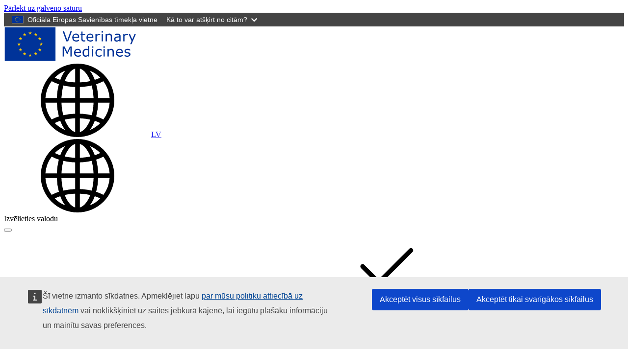

--- FILE ---
content_type: text/html; charset=UTF-8
request_url: https://medicines.health.europa.eu/veterinary/lv/medicine-index/H
body_size: 7357
content:
<!DOCTYPE html>
<html lang="lv" dir="ltr">
  <head>
    <meta charset="utf-8" />
<link rel="canonical" href="https://medicines.health.europa.eu/veterinary/lv/medicine-index/H" />
<meta name="Generator" content="Drupal 11 (https://www.drupal.org)" />
<meta name="MobileOptimized" content="width" />
<meta name="HandheldFriendly" content="true" />
<meta name="viewport" content="width=device-width, initial-scale=1.0" />
<link rel="icon" href="/veterinary/themes/custom/upd/favicon.ico" type="image/vnd.microsoft.icon" />
<script type="text/javascript">window.MSInputMethodContext && document.documentMode && document.write("\u003Clink rel=\u0022stylesheet\u0022 href=\u0022https:\/\/medicines.health.europa.eu\/veterinary\/themes\/contrib\/oe_bootstrap_theme\/assets\/css\/bootstrap-ie11.css\u0022\u003E\u003Cscript src=\u0022https:\/\/cdn.jsdelivr.net\/combine\/npm\/ie11-custom-properties@4,npm\/element-qsa-scope@1\u0022\u003E\u003C\/script\u003E\u003Cscript crossorigin=\u0022anonymous\u0022 src=\u0022https:\/\/cdnjs.cloudflare.com\/polyfill\/v3\/polyfill.min.js?version=3.111.0\u0026features=Array.prototype.find%2CArray.prototype.includes%2CNumber.parseFloat%2CNumber.parseInt%2Cdefault\u0022\u003E\u003C\/script\u003E");</script>

    <title>Zāļu indekss | UPD</title>
    <link rel="stylesheet" media="all" href="/veterinary/sites/default/files/css/css_tw7grGTZjE221-p9_6xPg093xdHBTN0zp11yNmpJjwU.css?delta=0&amp;language=lv&amp;theme=upd&amp;include=eJxFjFEKxCAMBS8k5kgS10cVYg0mtvT22y2F_Xk8BmYGUh7DzSdr8ooOyh8JA-mszSGcIWR-CYLyholJfYk35f1HJm-3WI3KXMoS_ySuXVeWZhUl2GWOTpkNYWl5g_dLbzQ9hHrbWzgaTqNnYx9lCb4g9kEJ" />
<link rel="stylesheet" media="all" href="/veterinary/sites/default/files/css/css_PyCruh6cJzu2N1yi99pwb1SNTNgYawVi8ttlO-ZS3tU.css?delta=1&amp;language=lv&amp;theme=upd&amp;include=eJxFjFEKxCAMBS8k5kgS10cVYg0mtvT22y2F_Xk8BmYGUh7DzSdr8ooOyh8JA-mszSGcIWR-CYLyholJfYk35f1HJm-3WI3KXMoS_ySuXVeWZhUl2GWOTpkNYWl5g_dLbzQ9hHrbWzgaTqNnYx9lCb4g9kEJ" />

    
  </head>
  <body class="path--medicine-index-H env-testing">
        <a href="#main-content" class="visually-hidden focusable">
      Pārlekt uz galveno saturu
    </a>
    <script type="application/json">{"utility":"globan","theme":"dark","logo":true,"link":true,"mode":false}</script>
<div id="cck_here" role="alert"></div>

      <div class="dialog-off-canvas-main-canvas" data-off-canvas-main-canvas>
    
<div class="page">

    
      <header class="bcl-header bcl-header--neutral shadow-sm" aria-labelledby="site-name-heading">
              <nav class="navbar navbar-expand-lg navbar-light py-3-5" aria-label="Site settings navigation">
          <div class="container">
              <div id="block-upd-branding" class="block-system-branding-block navbar-brand">
  
    
        <a href="/veterinary/lv" rel="home">
      <img src="https://medicines.health.europa.eu/veterinary/themes/custom/upd/resources/logo/upd-logo--lv.svg">
    </a>
    </div>


            <div class="nav position-relative gap-1 align-items-center">
                  <div class="language-switcher-block">
    <a class="top-navigation-link" data-bs-toggle="modal" data-bs-target="#languageModal" aria-label="Change language. Current language is latviešu." href="#"><svg
   class="bi icon--fluid"
><use xlink:href="/veterinary/themes/contrib/oe_bootstrap_theme/assets/icons/bcl-default-icons.svg#globe2"/></svg><span class="d-none d-xl-inline-block">LV</span></a><div
   class="bcl-language-list-modal bcl-language-list-modal--neutral modal fade" id="languageModal" tabindex="-1" aria-hidden="true" aria-label="languageModalLabel"
><div class="modal-dialog modal-xl modal-fullscreen-md-down"
  ><div class="modal-content"><div class="modal-header"><div class="d-flex align-items-center"><svg
   class="bi icon--s"
><use xlink:href="/veterinary/themes/contrib/oe_bootstrap_theme/assets/icons/bcl-default-icons.svg#globe2"/></svg><div class="modal-title mb-0 ms-2">Izvēlieties valodu</div></div><button type="button" class="btn-close" data-bs-dismiss="modal"
      ></button></div><div class="modal-body"><div
     class="bcl-language-list bcl-language-list--neutral"
  ><div class="main pt-4"><div class="container"><div class="pb-2"><div class="row"><div class="col-12 col-md"><a href="https://medicines.health.europa.eu/veterinary/bg/medicine-index/H" class="language-link w-100 mb-2-5 btn justify-content-start is-active" lang="lv" hreflang="lv" id="link_bg" data-drupal-link-system-path="medicine-index/H" aria-current="page">български</a><a href="https://medicines.health.europa.eu/veterinary/es/medicine-index/H" class="language-link w-100 mb-2-5 btn justify-content-start is-active" lang="lv" hreflang="lv" id="link_es" data-drupal-link-system-path="medicine-index/H" aria-current="page">Español</a><a href="https://medicines.health.europa.eu/veterinary/cs/medicine-index/H" class="language-link w-100 mb-2-5 btn justify-content-start is-active" lang="lv" hreflang="lv" id="link_cs" data-drupal-link-system-path="medicine-index/H" aria-current="page">čeština</a><a href="https://medicines.health.europa.eu/veterinary/da/medicine-index/H" class="language-link w-100 mb-2-5 btn justify-content-start is-active" lang="lv" hreflang="lv" id="link_da" data-drupal-link-system-path="medicine-index/H" aria-current="page">dansk</a><a href="https://medicines.health.europa.eu/veterinary/de/medicine-index/H" class="language-link w-100 mb-2-5 btn justify-content-start is-active" lang="lv" hreflang="lv" id="link_de" data-drupal-link-system-path="medicine-index/H" aria-current="page">deutsch</a><a href="https://medicines.health.europa.eu/veterinary/et/medicine-index/H" class="language-link w-100 mb-2-5 btn justify-content-start is-active" lang="lv" hreflang="lv" id="link_et" data-drupal-link-system-path="medicine-index/H" aria-current="page">eesti</a><a href="https://medicines.health.europa.eu/veterinary/el/medicine-index/H" class="language-link w-100 mb-2-5 btn justify-content-start is-active" lang="lv" hreflang="lv" id="link_el" data-drupal-link-system-path="medicine-index/H" aria-current="page">Ελληνικά</a><a href="https://medicines.health.europa.eu/veterinary/en/medicine-index/H" class="language-link w-100 mb-2-5 btn justify-content-start is-active" lang="lv" hreflang="lv" id="link_en" data-drupal-link-system-path="medicine-index/H" aria-current="page">English</a><a href="https://medicines.health.europa.eu/veterinary/fr/medicine-index/H" class="language-link w-100 mb-2-5 btn justify-content-start is-active" lang="lv" hreflang="lv" id="link_fr" data-drupal-link-system-path="medicine-index/H" aria-current="page">français</a><a href="https://medicines.health.europa.eu/veterinary/ga/medicine-index/H" class="language-link w-100 mb-2-5 btn justify-content-start is-active" lang="lv" hreflang="lv" id="link_ga" data-drupal-link-system-path="medicine-index/H" aria-current="page">Gaeilge</a><a href="https://medicines.health.europa.eu/veterinary/hr/medicine-index/H" class="language-link w-100 mb-2-5 btn justify-content-start is-active" lang="lv" hreflang="lv" id="link_hr" data-drupal-link-system-path="medicine-index/H" aria-current="page">hrvatski</a><a href="https://medicines.health.europa.eu/veterinary/it/medicine-index/H" class="language-link w-100 mb-2-5 btn justify-content-start is-active" lang="lv" hreflang="lv" id="link_it" data-drupal-link-system-path="medicine-index/H" aria-current="page">italiano</a><a href="https://medicines.health.europa.eu/veterinary/lv/medicine-index/H" class="language-link w-100 mb-2-5 btn selected justify-content-between is-active" lang="lv" hreflang="lv" id="link_lv" data-drupal-link-system-path="medicine-index/H" aria-current="page">latviešu<svg
   class="ms-2-5 bi icon--s"
><use xlink:href="/veterinary/themes/contrib/oe_bootstrap_theme/assets/icons/bcl-default-icons.svg#check2"/></svg></a></div><div class="col-12 col-md"><a href="https://medicines.health.europa.eu/veterinary/lt/medicine-index/H" class="language-link w-100 mb-2-5 btn justify-content-start is-active" lang="lv" hreflang="lv" id="link_lt" data-drupal-link-system-path="medicine-index/H" aria-current="page">Lietuvių</a><a href="https://medicines.health.europa.eu/veterinary/hu/medicine-index/H" class="language-link w-100 mb-2-5 btn justify-content-start is-active" lang="lv" hreflang="lv" id="link_hu" data-drupal-link-system-path="medicine-index/H" aria-current="page">magyar</a><a href="https://medicines.health.europa.eu/veterinary/mt/medicine-index/H" class="language-link w-100 mb-2-5 btn justify-content-start is-active" lang="lv" hreflang="lv" id="link_mt" data-drupal-link-system-path="medicine-index/H" aria-current="page">Malti</a><a href="https://medicines.health.europa.eu/veterinary/nl/medicine-index/H" class="language-link w-100 mb-2-5 btn justify-content-start is-active" lang="lv" hreflang="lv" id="link_nl" data-drupal-link-system-path="medicine-index/H" aria-current="page">Nederlands</a><a href="https://medicines.health.europa.eu/veterinary/pl/medicine-index/H" class="language-link w-100 mb-2-5 btn justify-content-start is-active" lang="lv" hreflang="lv" id="link_pl" data-drupal-link-system-path="medicine-index/H" aria-current="page">polski</a><a href="https://medicines.health.europa.eu/veterinary/pt/medicine-index/H" class="language-link w-100 mb-2-5 btn justify-content-start is-active" lang="lv" hreflang="lv" id="link_pt-pt" data-drupal-link-system-path="medicine-index/H" aria-current="page">português</a><a href="https://medicines.health.europa.eu/veterinary/ro/medicine-index/H" class="language-link w-100 mb-2-5 btn justify-content-start is-active" lang="lv" hreflang="lv" id="link_ro" data-drupal-link-system-path="medicine-index/H" aria-current="page">Română</a><a href="https://medicines.health.europa.eu/veterinary/sk/medicine-index/H" class="language-link w-100 mb-2-5 btn justify-content-start is-active" lang="lv" hreflang="lv" id="link_sk" data-drupal-link-system-path="medicine-index/H" aria-current="page">slovenčina</a><a href="https://medicines.health.europa.eu/veterinary/sl/medicine-index/H" class="language-link w-100 mb-2-5 btn justify-content-start is-active" lang="lv" hreflang="lv" id="link_sl" data-drupal-link-system-path="medicine-index/H" aria-current="page">slovenščina</a><a href="https://medicines.health.europa.eu/veterinary/fi/medicine-index/H" class="language-link w-100 mb-2-5 btn justify-content-start is-active" lang="lv" hreflang="lv" id="link_fi" data-drupal-link-system-path="medicine-index/H" aria-current="page">suomi</a><a href="https://medicines.health.europa.eu/veterinary/sv/medicine-index/H" class="language-link w-100 mb-2-5 btn justify-content-start is-active" lang="lv" hreflang="lv" id="link_sv" data-drupal-link-system-path="medicine-index/H" aria-current="page">svenska</a><a href="https://medicines.health.europa.eu/veterinary/is/medicine-index/H" class="language-link w-100 mb-2-5 btn justify-content-start is-active" lang="lv" hreflang="lv" id="link_is" data-drupal-link-system-path="medicine-index/H" aria-current="page">íslenska</a><a href="https://medicines.health.europa.eu/veterinary/no/medicine-index/H" class="language-link w-100 mb-2-5 btn justify-content-start is-active" lang="lv" hreflang="lv" id="link_nb" data-drupal-link-system-path="medicine-index/H" aria-current="page">norsk</a></div></div></div></div></div></div></div></div></div></div>
  </div>


                  <button  class="bcl-navbar-toggler d-lg-none" type="button" data-bs-toggle="collapse" data-bs-target="#main-navbar" aria-controls="main-navbar" aria-expanded="false" aria-label="Toggle navigation">
      <svg
   class="default-icon bi icon--fluid"
><use xlink:href="/veterinary/themes/contrib/oe_bootstrap_theme/assets/icons/bcl-default-icons.svg#list"/></svg>
      <svg
   class="active-icon bi icon--fluid"
><use xlink:href="/veterinary/themes/contrib/oe_bootstrap_theme/assets/icons/bcl-default-icons.svg#x"/></svg>
    </button>
  
            </div>
          </div>
        </nav>
        <div class="bcl-header__site-name d-lg-none" id="site-name-heading">
          <div class="container">
                          <span class="h5 py-3-5 border-top-subtle mb-0">Veterinary Medicines</span>
                      </div>
        </div>
      
                    <nav class="bcl-header__navbar navbar navbar-expand-lg navbar-dark" aria-label="Izvēlne">
          <div class="container">
            <div class="collapse navbar-collapse" id="main-navbar">
                
  
 <div id="block-upd-mainnavigation" class="block-system-menu-block me-auto" role="navigation" aria-label="Main navigation">
    
<ul
     class="navbar-nav"
  ><li
          class="nav-item"
                  ><a href="/veterinary/lv/search-medicines" class="nav-link" data-drupal-link-system-path="search-medicines">Meklēt zāles</a></li><li
          class="nav-item"
                  ><a href="/veterinary/lv/medicine-index" title="Zāļu indekss" class="nav-link active" data-drupal-link-system-path="medicine-index">Zāļu indekss</a></li><li
          class="nav-item"
                  ><a href="/veterinary/lv/substance-index" title="Vielu indekss" class="nav-link" data-drupal-link-system-path="substance-index">Vielu indekss</a></li><li
          class="nav-item"
                  ><a href="/veterinary/lv/what-is-new" class="nav-link" data-drupal-link-system-path="what-is-new">Kas jauns</a></li><li
          class="nav-item"
                  ><a href="/veterinary/lv/par-so-timekla-vietni" class="nav-link" data-drupal-link-system-path="node/329296">Par šo tīmekļa vietni</a></li></ul>

  </div>


              <div class="flex-grow-1"></div>
              
            </div>
          </div>
        </nav>
                          <div class="container">
            <div class="upd-system-messages-wrapper">
  <div data-drupal-messages-fallback class="hidden"></div>
</div>


        </div>
          </header>
  
  <main class="main-content-wrapper">
              <div class="container">
        <div id="block-upd-breadcrumbs" class="block-system-breadcrumb-block">
  
    
                  
  <nav
   class="mt-3" aria-label="breadcrumb"
><ol
    class="breadcrumb"
  ><li
        class="breadcrumb-item d-none d-md-block"
        
      ><a href="/veterinary/lv">Sākums</a></li><li
        class="breadcrumb-item"
        
      ><a href="/veterinary/lv/medicine-index"><svg
   class="d-md-none ms-0 me-2 me-2-5 bi icon--s"
><use xlink:href="/veterinary/themes/contrib/oe_bootstrap_theme/assets/icons/bcl-default-icons.svg#arrow-left"/></svg>Zāļu indekss</a></li><li
        class="breadcrumb-item d-none d-md-block active"
        aria-current="page"
      >H</li></ol></nav>

  </div>


      </div>
              <div class="page__content">
        <div class="container">
            <div id="block-mainpagecontent" class="block-system-main-block">
  
    
      <div class="views-element-container"><div class="title-with-icon icon-medicine medicines-index view js-view-dom-id-400d1eae8c186810fe0a4de5f78f08c3a201574b3c708750fb170cd513718074 upd-medicine-index" id="upd_medicine_index__page_1">
  
          <div  class="title-with-icon icon-medicine medicines-index view js-view-dom-id-400d1eae8c186810fe0a4de5f78f08c3a201574b3c708750fb170cd513718074 upd-medicine-index full-width mb-4-75 bcl-content-banner pb-3 pb-lg-4 pt-md-4 bg-light-blue" id="upd_medicine_index__page_1"><div class="container"><article class="bg-transparent border-0 px-0 card container"><div class="row"><div class="col"><div class="card-body pt-0 px-0 pb-0"><h1 class="view-title card-title title d-lg-flex gap-3-5 mt-4-5 mb-3 py-lg-1-5 my-lg-3 align-items-center">Zāļu indekss</h1></div></div></div></article></div></div>    

      <header>
      <div id="block-medicineindexdescription" class="block-fixed-block-content block-custom-block">
  
    
      
  </div>
<div id="block-updglossaryglossaryindexblock" class="block-upd-glossary-index-block">
  
    
      

<ul id="upd-medicine-index-navigation" class="pagination pagination--glossary border-bottom-md border-gray-300 mb-5">
                            <li class="page-item">
            <a class="page-link" href="https://medicines.health.europa.eu/veterinary/lv/medicine-index/A">A</a>
        </li>
                            <li class="page-item">
            <a class="page-link" href="https://medicines.health.europa.eu/veterinary/lv/medicine-index/B">B</a>
        </li>
                            <li class="page-item">
            <a class="page-link" href="https://medicines.health.europa.eu/veterinary/lv/medicine-index/C">C</a>
        </li>
                            <li class="page-item">
            <a class="page-link" href="https://medicines.health.europa.eu/veterinary/lv/medicine-index/D">D</a>
        </li>
                            <li class="page-item">
            <a class="page-link" href="https://medicines.health.europa.eu/veterinary/lv/medicine-index/E">E</a>
        </li>
                            <li class="page-item">
            <a class="page-link" href="https://medicines.health.europa.eu/veterinary/lv/medicine-index/F">F</a>
        </li>
                            <li class="page-item">
            <a class="page-link" href="https://medicines.health.europa.eu/veterinary/lv/medicine-index/G">G</a>
        </li>
                                                <li class="page-item active">
            <a class="page-link" href="https://medicines.health.europa.eu/veterinary/lv/medicine-index/H">H</a>
        </li>
                            <li class="page-item">
            <a class="page-link" href="https://medicines.health.europa.eu/veterinary/lv/medicine-index/I">I</a>
        </li>
                            <li class="page-item">
            <a class="page-link" href="https://medicines.health.europa.eu/veterinary/lv/medicine-index/J">J</a>
        </li>
                            <li class="page-item">
            <a class="page-link" href="https://medicines.health.europa.eu/veterinary/lv/medicine-index/K">K</a>
        </li>
                            <li class="page-item">
            <a class="page-link" href="https://medicines.health.europa.eu/veterinary/lv/medicine-index/L">L</a>
        </li>
                            <li class="page-item">
            <a class="page-link" href="https://medicines.health.europa.eu/veterinary/lv/medicine-index/M">M</a>
        </li>
                            <li class="page-item">
            <a class="page-link" href="https://medicines.health.europa.eu/veterinary/lv/medicine-index/N">N</a>
        </li>
                            <li class="page-item">
            <a class="page-link" href="https://medicines.health.europa.eu/veterinary/lv/medicine-index/O">O</a>
        </li>
                            <li class="page-item">
            <a class="page-link" href="https://medicines.health.europa.eu/veterinary/lv/medicine-index/P">P</a>
        </li>
                            <li class="page-item">
            <a class="page-link" href="https://medicines.health.europa.eu/veterinary/lv/medicine-index/Q">Q</a>
        </li>
                            <li class="page-item">
            <a class="page-link" href="https://medicines.health.europa.eu/veterinary/lv/medicine-index/R">R</a>
        </li>
                            <li class="page-item">
            <a class="page-link" href="https://medicines.health.europa.eu/veterinary/lv/medicine-index/S">S</a>
        </li>
                            <li class="page-item">
            <a class="page-link" href="https://medicines.health.europa.eu/veterinary/lv/medicine-index/T">T</a>
        </li>
                            <li class="page-item">
            <a class="page-link" href="https://medicines.health.europa.eu/veterinary/lv/medicine-index/U">U</a>
        </li>
                            <li class="page-item">
            <a class="page-link" href="https://medicines.health.europa.eu/veterinary/lv/medicine-index/V">V</a>
        </li>
                            <li class="page-item">
            <a class="page-link" href="https://medicines.health.europa.eu/veterinary/lv/medicine-index/W">W</a>
        </li>
                            <li class="page-item">
            <a class="page-link" href="https://medicines.health.europa.eu/veterinary/lv/medicine-index/X">X</a>
        </li>
                            <li class="page-item">
            <a class="page-link" href="https://medicines.health.europa.eu/veterinary/lv/medicine-index/Y">Y</a>
        </li>
                            <li class="page-item">
            <a class="page-link" href="https://medicines.health.europa.eu/veterinary/lv/medicine-index/Z">Z</a>
        </li>
    </ul>

    <h2 class="mb-4-5 pb-2">Sākot ar “H” (824)</h2>

  </div>

    </header>
  
  
  

  <div class="row">
      <div class="col-md-8 col-12">
        <div class="view-content">    <div class="views-row"><p class="content-title"><a href="/veterinary/lv/600000039265">        HAEMOVAX

  </a></p><ul class="inline-list list-items-count-1"><li>

<div class="taxonomy-term upd-country flag-and-name" data-term-id="8302">
  
    
  
      <div class="field upd-country__extra-field-upd-products-flag-icon label-display-hidden no-label multiple">
      <div class="row">
                  <div class="field__items col-12 col-md">
            <div class="field__item"><span class="flag-icon flag-icon-fr flag-icon-squared"></span></div>
          </div>
              </div>
    </div>
  
            <div class="field upd-country__field-upd-term-short-name label-display-hidden no-label">
        <div class="row">
          <div class="field__items col-12 col-md">
            <div class="field__item">France</div>
          </div>
        </div>
      </div>
      
</div>
</li></ul></div>
    <div class="views-row"><p class="content-title"><a href="/veterinary/lv/600000073504">        HAEPPOVAC

  </a></p><ul class="inline-list list-items-count-1"><li>

<div class="taxonomy-term upd-country flag-and-name" data-term-id="8310">
  
    
  
      <div class="field upd-country__extra-field-upd-products-flag-icon label-display-hidden no-label multiple">
      <div class="row">
                  <div class="field__items col-12 col-md">
            <div class="field__item"><span class="flag-icon flag-icon-de flag-icon-squared"></span></div>
          </div>
              </div>
    </div>
  
            <div class="field upd-country__field-upd-term-short-name label-display-hidden no-label">
        <div class="row">
          <div class="field__items col-12 col-md">
            <div class="field__item">Germany</div>
          </div>
        </div>
      </div>
      
</div>
</li></ul></div>
    <div class="views-row"><p class="content-title"><a href="/veterinary/lv/600000001528">        Halagon 0.5 mg/ml - Oral solution

  </a></p><ul class="inline-list list-items-count-31"><li>

<div class="taxonomy-term upd-country flag-and-name" data-term-id="8237">
  
    
  
      <div class="field upd-country__extra-field-upd-products-flag-icon label-display-hidden no-label multiple">
      <div class="row">
                  <div class="field__items col-12 col-md">
            <div class="field__item"><span class="flag-icon flag-icon-at flag-icon-squared"></span></div>
          </div>
              </div>
    </div>
  
            <div class="field upd-country__field-upd-term-short-name label-display-hidden no-label">
        <div class="row">
          <div class="field__items col-12 col-md">
            <div class="field__item">Austria</div>
          </div>
        </div>
      </div>
      
</div>
</li><li>

<div class="taxonomy-term upd-country flag-and-name" data-term-id="8244">
  
    
  
      <div class="field upd-country__extra-field-upd-products-flag-icon label-display-hidden no-label multiple">
      <div class="row">
                  <div class="field__items col-12 col-md">
            <div class="field__item"><span class="flag-icon flag-icon-be flag-icon-squared"></span></div>
          </div>
              </div>
    </div>
  
            <div class="field upd-country__field-upd-term-short-name label-display-hidden no-label">
        <div class="row">
          <div class="field__items col-12 col-md">
            <div class="field__item">Belgium</div>
          </div>
        </div>
      </div>
      
</div>
</li><li>

<div class="taxonomy-term upd-country flag-and-name" data-term-id="8256">
  
    
  
      <div class="field upd-country__extra-field-upd-products-flag-icon label-display-hidden no-label multiple">
      <div class="row">
                  <div class="field__items col-12 col-md">
            <div class="field__item"><span class="flag-icon flag-icon-bg flag-icon-squared"></span></div>
          </div>
              </div>
    </div>
  
            <div class="field upd-country__field-upd-term-short-name label-display-hidden no-label">
        <div class="row">
          <div class="field__items col-12 col-md">
            <div class="field__item">Bulgaria</div>
          </div>
        </div>
      </div>
      
</div>
</li><li>

<div class="taxonomy-term upd-country flag-and-name" data-term-id="8280">
  
    
  
      <div class="field upd-country__extra-field-upd-products-flag-icon label-display-hidden no-label multiple">
      <div class="row">
                  <div class="field__items col-12 col-md">
            <div class="field__item"><span class="flag-icon flag-icon-hr flag-icon-squared"></span></div>
          </div>
              </div>
    </div>
  
            <div class="field upd-country__field-upd-term-short-name label-display-hidden no-label">
        <div class="row">
          <div class="field__items col-12 col-md">
            <div class="field__item">Croatia</div>
          </div>
        </div>
      </div>
      
</div>
</li><li>

<div class="taxonomy-term upd-country flag-and-name" data-term-id="8282">
  
    
  
      <div class="field upd-country__extra-field-upd-products-flag-icon label-display-hidden no-label multiple">
      <div class="row">
                  <div class="field__items col-12 col-md">
            <div class="field__item"><span class="flag-icon flag-icon-cy flag-icon-squared"></span></div>
          </div>
              </div>
    </div>
  
            <div class="field upd-country__field-upd-term-short-name label-display-hidden no-label">
        <div class="row">
          <div class="field__items col-12 col-md">
            <div class="field__item">Cyprus</div>
          </div>
        </div>
      </div>
      
</div>
</li><li>

<div class="taxonomy-term upd-country flag-and-name" data-term-id="8283">
  
    
  
      <div class="field upd-country__extra-field-upd-products-flag-icon label-display-hidden no-label multiple">
      <div class="row">
                  <div class="field__items col-12 col-md">
            <div class="field__item"><span class="flag-icon flag-icon-cz flag-icon-squared"></span></div>
          </div>
              </div>
    </div>
  
            <div class="field upd-country__field-upd-term-short-name label-display-hidden no-label">
        <div class="row">
          <div class="field__items col-12 col-md">
            <div class="field__item">Čehija</div>
          </div>
        </div>
      </div>
      
</div>
</li><li>

<div class="taxonomy-term upd-country flag-and-name" data-term-id="8284">
  
    
  
      <div class="field upd-country__extra-field-upd-products-flag-icon label-display-hidden no-label multiple">
      <div class="row">
                  <div class="field__items col-12 col-md">
            <div class="field__item"><span class="flag-icon flag-icon-dk flag-icon-squared"></span></div>
          </div>
              </div>
    </div>
  
            <div class="field upd-country__field-upd-term-short-name label-display-hidden no-label">
        <div class="row">
          <div class="field__items col-12 col-md">
            <div class="field__item">Denmark</div>
          </div>
        </div>
      </div>
      
</div>
</li><li>

<div class="taxonomy-term upd-country flag-and-name" data-term-id="8295">
  
    
  
      <div class="field upd-country__extra-field-upd-products-flag-icon label-display-hidden no-label multiple">
      <div class="row">
                  <div class="field__items col-12 col-md">
            <div class="field__item"><span class="flag-icon flag-icon-ee flag-icon-squared"></span></div>
          </div>
              </div>
    </div>
  
            <div class="field upd-country__field-upd-term-short-name label-display-hidden no-label">
        <div class="row">
          <div class="field__items col-12 col-md">
            <div class="field__item">Estonia</div>
          </div>
        </div>
      </div>
      
</div>
</li><li>

<div class="taxonomy-term upd-country flag-and-name" data-term-id="8301">
  
    
  
      <div class="field upd-country__extra-field-upd-products-flag-icon label-display-hidden no-label multiple">
      <div class="row">
                  <div class="field__items col-12 col-md">
            <div class="field__item"><span class="flag-icon flag-icon-fi flag-icon-squared"></span></div>
          </div>
              </div>
    </div>
  
            <div class="field upd-country__field-upd-term-short-name label-display-hidden no-label">
        <div class="row">
          <div class="field__items col-12 col-md">
            <div class="field__item">Finland</div>
          </div>
        </div>
      </div>
      
</div>
</li><li>

<div class="taxonomy-term upd-country flag-and-name" data-term-id="8302">
  
    
  
      <div class="field upd-country__extra-field-upd-products-flag-icon label-display-hidden no-label multiple">
      <div class="row">
                  <div class="field__items col-12 col-md">
            <div class="field__item"><span class="flag-icon flag-icon-fr flag-icon-squared"></span></div>
          </div>
              </div>
    </div>
  
            <div class="field upd-country__field-upd-term-short-name label-display-hidden no-label">
        <div class="row">
          <div class="field__items col-12 col-md">
            <div class="field__item">France</div>
          </div>
        </div>
      </div>
      
</div>
</li><li>

<div class="taxonomy-term upd-country flag-and-name" data-term-id="8310">
  
    
  
      <div class="field upd-country__extra-field-upd-products-flag-icon label-display-hidden no-label multiple">
      <div class="row">
                  <div class="field__items col-12 col-md">
            <div class="field__item"><span class="flag-icon flag-icon-de flag-icon-squared"></span></div>
          </div>
              </div>
    </div>
  
            <div class="field upd-country__field-upd-term-short-name label-display-hidden no-label">
        <div class="row">
          <div class="field__items col-12 col-md">
            <div class="field__item">Germany</div>
          </div>
        </div>
      </div>
      
</div>
</li><li>

<div class="taxonomy-term upd-country flag-and-name" data-term-id="8313">
  
    
  
      <div class="field upd-country__extra-field-upd-products-flag-icon label-display-hidden no-label multiple">
      <div class="row">
                  <div class="field__items col-12 col-md">
            <div class="field__item"><span class="flag-icon flag-icon-gr flag-icon-squared"></span></div>
          </div>
              </div>
    </div>
  
            <div class="field upd-country__field-upd-term-short-name label-display-hidden no-label">
        <div class="row">
          <div class="field__items col-12 col-md">
            <div class="field__item">Greece</div>
          </div>
        </div>
      </div>
      
</div>
</li><li>

<div class="taxonomy-term upd-country flag-and-name" data-term-id="8328">
  
    
  
      <div class="field upd-country__extra-field-upd-products-flag-icon label-display-hidden no-label multiple">
      <div class="row">
                  <div class="field__items col-12 col-md">
            <div class="field__item"><span class="flag-icon flag-icon-hu flag-icon-squared"></span></div>
          </div>
              </div>
    </div>
  
            <div class="field upd-country__field-upd-term-short-name label-display-hidden no-label">
        <div class="row">
          <div class="field__items col-12 col-md">
            <div class="field__item">Hungary</div>
          </div>
        </div>
      </div>
      
</div>
</li><li>

<div class="taxonomy-term upd-country flag-and-name" data-term-id="8329">
  
    
  
      <div class="field upd-country__extra-field-upd-products-flag-icon label-display-hidden no-label multiple">
      <div class="row">
                  <div class="field__items col-12 col-md">
            <div class="field__item"><span class="flag-icon flag-icon-is flag-icon-squared"></span></div>
          </div>
              </div>
    </div>
  
            <div class="field upd-country__field-upd-term-short-name label-display-hidden no-label">
        <div class="row">
          <div class="field__items col-12 col-md">
            <div class="field__item">Iceland</div>
          </div>
        </div>
      </div>
      
</div>
</li><li>

<div class="taxonomy-term upd-country flag-and-name" data-term-id="8334">
  
    
  
      <div class="field upd-country__extra-field-upd-products-flag-icon label-display-hidden no-label multiple">
      <div class="row">
                  <div class="field__items col-12 col-md">
            <div class="field__item"><span class="flag-icon flag-icon-ie flag-icon-squared"></span></div>
          </div>
              </div>
    </div>
  
            <div class="field upd-country__field-upd-term-short-name label-display-hidden no-label">
        <div class="row">
          <div class="field__items col-12 col-md">
            <div class="field__item">Ireland</div>
          </div>
        </div>
      </div>
      
</div>
</li><li>

<div class="taxonomy-term upd-country flag-and-name" data-term-id="8337">
  
    
  
      <div class="field upd-country__extra-field-upd-products-flag-icon label-display-hidden no-label multiple">
      <div class="row">
                  <div class="field__items col-12 col-md">
            <div class="field__item"><span class="flag-icon flag-icon-it flag-icon-squared"></span></div>
          </div>
              </div>
    </div>
  
            <div class="field upd-country__field-upd-term-short-name label-display-hidden no-label">
        <div class="row">
          <div class="field__items col-12 col-md">
            <div class="field__item">Italy</div>
          </div>
        </div>
      </div>
      
</div>
</li><li>

<div class="taxonomy-term upd-country flag-and-name" data-term-id="8350">
  
    
  
      <div class="field upd-country__extra-field-upd-products-flag-icon label-display-hidden no-label multiple">
      <div class="row">
                  <div class="field__items col-12 col-md">
            <div class="field__item"><span class="flag-icon flag-icon-lv flag-icon-squared"></span></div>
          </div>
              </div>
    </div>
  
            <div class="field upd-country__field-upd-term-short-name label-display-hidden no-label">
        <div class="row">
          <div class="field__items col-12 col-md">
            <div class="field__item">Latvia</div>
          </div>
        </div>
      </div>
      
</div>
</li><li>

<div class="taxonomy-term upd-country flag-and-name" data-term-id="8356">
  
    
  
      <div class="field upd-country__extra-field-upd-products-flag-icon label-display-hidden no-label multiple">
      <div class="row">
                  <div class="field__items col-12 col-md">
            <div class="field__item"><span class="flag-icon flag-icon-li flag-icon-squared"></span></div>
          </div>
              </div>
    </div>
  
            <div class="field upd-country__field-upd-term-short-name label-display-hidden no-label">
        <div class="row">
          <div class="field__items col-12 col-md">
            <div class="field__item">Liechtenstein</div>
          </div>
        </div>
      </div>
      
</div>
</li><li>

<div class="taxonomy-term upd-country flag-and-name" data-term-id="8357">
  
    
  
      <div class="field upd-country__extra-field-upd-products-flag-icon label-display-hidden no-label multiple">
      <div class="row">
                  <div class="field__items col-12 col-md">
            <div class="field__item"><span class="flag-icon flag-icon-lt flag-icon-squared"></span></div>
          </div>
              </div>
    </div>
  
            <div class="field upd-country__field-upd-term-short-name label-display-hidden no-label">
        <div class="row">
          <div class="field__items col-12 col-md">
            <div class="field__item">Lithuania</div>
          </div>
        </div>
      </div>
      
</div>
</li><li>

<div class="taxonomy-term upd-country flag-and-name" data-term-id="8358">
  
    
  
      <div class="field upd-country__extra-field-upd-products-flag-icon label-display-hidden no-label multiple">
      <div class="row">
                  <div class="field__items col-12 col-md">
            <div class="field__item"><span class="flag-icon flag-icon-lu flag-icon-squared"></span></div>
          </div>
              </div>
    </div>
  
            <div class="field upd-country__field-upd-term-short-name label-display-hidden no-label">
        <div class="row">
          <div class="field__items col-12 col-md">
            <div class="field__item">Luxembourg</div>
          </div>
        </div>
      </div>
      
</div>
</li><li>

<div class="taxonomy-term upd-country flag-and-name" data-term-id="8366">
  
    
  
      <div class="field upd-country__extra-field-upd-products-flag-icon label-display-hidden no-label multiple">
      <div class="row">
                  <div class="field__items col-12 col-md">
            <div class="field__item"><span class="flag-icon flag-icon-mt flag-icon-squared"></span></div>
          </div>
              </div>
    </div>
  
            <div class="field upd-country__field-upd-term-short-name label-display-hidden no-label">
        <div class="row">
          <div class="field__items col-12 col-md">
            <div class="field__item">Malta</div>
          </div>
        </div>
      </div>
      
</div>
</li><li>

<div class="taxonomy-term upd-country flag-and-name" data-term-id="8385">
  
    
  
      <div class="field upd-country__extra-field-upd-products-flag-icon label-display-hidden no-label multiple">
      <div class="row">
                  <div class="field__items col-12 col-md">
            <div class="field__item"><span class="flag-icon flag-icon-nl flag-icon-squared"></span></div>
          </div>
              </div>
    </div>
  
            <div class="field upd-country__field-upd-term-short-name label-display-hidden no-label">
        <div class="row">
          <div class="field__items col-12 col-md">
            <div class="field__item">Netherlands</div>
          </div>
        </div>
      </div>
      
</div>
</li><li>

<div class="taxonomy-term upd-country flag-and-name" data-term-id="8396">
  
    
  
      <div class="field upd-country__extra-field-upd-products-flag-icon label-display-hidden no-label multiple">
      <div class="row">
                  <div class="field__items col-12 col-md">
            <div class="field__item"><span class="flag-icon flag-icon-no flag-icon-squared"></span></div>
          </div>
              </div>
    </div>
  
            <div class="field upd-country__field-upd-term-short-name label-display-hidden no-label">
        <div class="row">
          <div class="field__items col-12 col-md">
            <div class="field__item">Norway</div>
          </div>
        </div>
      </div>
      
</div>
</li><li>

<div class="taxonomy-term upd-country flag-and-name" data-term-id="8407">
  
    
  
      <div class="field upd-country__extra-field-upd-products-flag-icon label-display-hidden no-label multiple">
      <div class="row">
                  <div class="field__items col-12 col-md">
            <div class="field__item"><span class="flag-icon flag-icon-pl flag-icon-squared"></span></div>
          </div>
              </div>
    </div>
  
            <div class="field upd-country__field-upd-term-short-name label-display-hidden no-label">
        <div class="row">
          <div class="field__items col-12 col-md">
            <div class="field__item">Poland</div>
          </div>
        </div>
      </div>
      
</div>
</li><li>

<div class="taxonomy-term upd-country flag-and-name" data-term-id="8408">
  
    
  
      <div class="field upd-country__extra-field-upd-products-flag-icon label-display-hidden no-label multiple">
      <div class="row">
                  <div class="field__items col-12 col-md">
            <div class="field__item"><span class="flag-icon flag-icon-pt flag-icon-squared"></span></div>
          </div>
              </div>
    </div>
  
            <div class="field upd-country__field-upd-term-short-name label-display-hidden no-label">
        <div class="row">
          <div class="field__items col-12 col-md">
            <div class="field__item">Portugal</div>
          </div>
        </div>
      </div>
      
</div>
</li><li>

<div class="taxonomy-term upd-country flag-and-name" data-term-id="8412">
  
    
  
      <div class="field upd-country__extra-field-upd-products-flag-icon label-display-hidden no-label multiple">
      <div class="row">
                  <div class="field__items col-12 col-md">
            <div class="field__item"><span class="flag-icon flag-icon-ro flag-icon-squared"></span></div>
          </div>
              </div>
    </div>
  
            <div class="field upd-country__field-upd-term-short-name label-display-hidden no-label">
        <div class="row">
          <div class="field__items col-12 col-md">
            <div class="field__item">Romania</div>
          </div>
        </div>
      </div>
      
</div>
</li><li>

<div class="taxonomy-term upd-country flag-and-name" data-term-id="8430">
  
    
  
      <div class="field upd-country__extra-field-upd-products-flag-icon label-display-hidden no-label multiple">
      <div class="row">
                  <div class="field__items col-12 col-md">
            <div class="field__item"><span class="flag-icon flag-icon-sk flag-icon-squared"></span></div>
          </div>
              </div>
    </div>
  
            <div class="field upd-country__field-upd-term-short-name label-display-hidden no-label">
        <div class="row">
          <div class="field__items col-12 col-md">
            <div class="field__item">Slovakia</div>
          </div>
        </div>
      </div>
      
</div>
</li><li>

<div class="taxonomy-term upd-country flag-and-name" data-term-id="8431">
  
    
  
      <div class="field upd-country__extra-field-upd-products-flag-icon label-display-hidden no-label multiple">
      <div class="row">
                  <div class="field__items col-12 col-md">
            <div class="field__item"><span class="flag-icon flag-icon-si flag-icon-squared"></span></div>
          </div>
              </div>
    </div>
  
            <div class="field upd-country__field-upd-term-short-name label-display-hidden no-label">
        <div class="row">
          <div class="field__items col-12 col-md">
            <div class="field__item">Slovenia</div>
          </div>
        </div>
      </div>
      
</div>
</li><li>

<div class="taxonomy-term upd-country flag-and-name" data-term-id="8436">
  
    
  
      <div class="field upd-country__extra-field-upd-products-flag-icon label-display-hidden no-label multiple">
      <div class="row">
                  <div class="field__items col-12 col-md">
            <div class="field__item"><span class="flag-icon flag-icon-es flag-icon-squared"></span></div>
          </div>
              </div>
    </div>
  
            <div class="field upd-country__field-upd-term-short-name label-display-hidden no-label">
        <div class="row">
          <div class="field__items col-12 col-md">
            <div class="field__item">Spain</div>
          </div>
        </div>
      </div>
      
</div>
</li><li>

<div class="taxonomy-term upd-country flag-and-name" data-term-id="8442">
  
    
  
      <div class="field upd-country__extra-field-upd-products-flag-icon label-display-hidden no-label multiple">
      <div class="row">
                  <div class="field__items col-12 col-md">
            <div class="field__item"><span class="flag-icon flag-icon-se flag-icon-squared"></span></div>
          </div>
              </div>
    </div>
  
            <div class="field upd-country__field-upd-term-short-name label-display-hidden no-label">
        <div class="row">
          <div class="field__items col-12 col-md">
            <div class="field__item">Sweden</div>
          </div>
        </div>
      </div>
      
</div>
</li><li>

<div class="taxonomy-term upd-country flag-and-name" data-term-id="8485">
  
    
  
      <div class="field upd-country__extra-field-upd-products-flag-icon label-display-hidden no-label multiple">
      <div class="row">
                  <div class="field__items col-12 col-md">
            <div class="field__item"><span class="flag-icon flag-icon-xi flag-icon-squared"></span></div>
          </div>
              </div>
    </div>
  
            <div class="field upd-country__field-upd-term-short-name label-display-hidden no-label">
        <div class="row">
          <div class="field__items col-12 col-md">
            <div class="field__item">United Kingdom (Northern Ireland)</div>
          </div>
        </div>
      </div>
      
</div>
</li></ul></div>
    <div class="views-row"><p class="content-title"><a href="/veterinary/lv/600000983722">        Halevox 10 mg/ml roztwór do wstrzykiwań

  </a></p><ul class="inline-list list-items-count-1"><li>

<div class="taxonomy-term upd-country flag-and-name" data-term-id="8407">
  
    
  
      <div class="field upd-country__extra-field-upd-products-flag-icon label-display-hidden no-label multiple">
      <div class="row">
                  <div class="field__items col-12 col-md">
            <div class="field__item"><span class="flag-icon flag-icon-pl flag-icon-squared"></span></div>
          </div>
              </div>
    </div>
  
            <div class="field upd-country__field-upd-term-short-name label-display-hidden no-label">
        <div class="row">
          <div class="field__items col-12 col-md">
            <div class="field__item">Poland</div>
          </div>
        </div>
      </div>
      
</div>
</li></ul></div>
    <div class="views-row"><p class="content-title"><a href="/veterinary/lv/600000093439">        HALIEN 17 mg/ml soluzione iniettabile per cavalli

  </a></p><ul class="inline-list list-items-count-1"><li>

<div class="taxonomy-term upd-country flag-and-name" data-term-id="8337">
  
    
  
      <div class="field upd-country__extra-field-upd-products-flag-icon label-display-hidden no-label multiple">
      <div class="row">
                  <div class="field__items col-12 col-md">
            <div class="field__item"><span class="flag-icon flag-icon-it flag-icon-squared"></span></div>
          </div>
              </div>
    </div>
  
            <div class="field upd-country__field-upd-term-short-name label-display-hidden no-label">
        <div class="row">
          <div class="field__items col-12 col-md">
            <div class="field__item">Italy</div>
          </div>
        </div>
      </div>
      
</div>
</li></ul></div>
    <div class="views-row"><p class="content-title"><a href="/veterinary/lv/600000001157">        Halocur 0.5 mg/ml - Oral solution

  </a></p><ul class="inline-list list-items-count-31"><li>

<div class="taxonomy-term upd-country flag-and-name" data-term-id="8237">
  
    
  
      <div class="field upd-country__extra-field-upd-products-flag-icon label-display-hidden no-label multiple">
      <div class="row">
                  <div class="field__items col-12 col-md">
            <div class="field__item"><span class="flag-icon flag-icon-at flag-icon-squared"></span></div>
          </div>
              </div>
    </div>
  
            <div class="field upd-country__field-upd-term-short-name label-display-hidden no-label">
        <div class="row">
          <div class="field__items col-12 col-md">
            <div class="field__item">Austria</div>
          </div>
        </div>
      </div>
      
</div>
</li><li>

<div class="taxonomy-term upd-country flag-and-name" data-term-id="8244">
  
    
  
      <div class="field upd-country__extra-field-upd-products-flag-icon label-display-hidden no-label multiple">
      <div class="row">
                  <div class="field__items col-12 col-md">
            <div class="field__item"><span class="flag-icon flag-icon-be flag-icon-squared"></span></div>
          </div>
              </div>
    </div>
  
            <div class="field upd-country__field-upd-term-short-name label-display-hidden no-label">
        <div class="row">
          <div class="field__items col-12 col-md">
            <div class="field__item">Belgium</div>
          </div>
        </div>
      </div>
      
</div>
</li><li>

<div class="taxonomy-term upd-country flag-and-name" data-term-id="8256">
  
    
  
      <div class="field upd-country__extra-field-upd-products-flag-icon label-display-hidden no-label multiple">
      <div class="row">
                  <div class="field__items col-12 col-md">
            <div class="field__item"><span class="flag-icon flag-icon-bg flag-icon-squared"></span></div>
          </div>
              </div>
    </div>
  
            <div class="field upd-country__field-upd-term-short-name label-display-hidden no-label">
        <div class="row">
          <div class="field__items col-12 col-md">
            <div class="field__item">Bulgaria</div>
          </div>
        </div>
      </div>
      
</div>
</li><li>

<div class="taxonomy-term upd-country flag-and-name" data-term-id="8280">
  
    
  
      <div class="field upd-country__extra-field-upd-products-flag-icon label-display-hidden no-label multiple">
      <div class="row">
                  <div class="field__items col-12 col-md">
            <div class="field__item"><span class="flag-icon flag-icon-hr flag-icon-squared"></span></div>
          </div>
              </div>
    </div>
  
            <div class="field upd-country__field-upd-term-short-name label-display-hidden no-label">
        <div class="row">
          <div class="field__items col-12 col-md">
            <div class="field__item">Croatia</div>
          </div>
        </div>
      </div>
      
</div>
</li><li>

<div class="taxonomy-term upd-country flag-and-name" data-term-id="8282">
  
    
  
      <div class="field upd-country__extra-field-upd-products-flag-icon label-display-hidden no-label multiple">
      <div class="row">
                  <div class="field__items col-12 col-md">
            <div class="field__item"><span class="flag-icon flag-icon-cy flag-icon-squared"></span></div>
          </div>
              </div>
    </div>
  
            <div class="field upd-country__field-upd-term-short-name label-display-hidden no-label">
        <div class="row">
          <div class="field__items col-12 col-md">
            <div class="field__item">Cyprus</div>
          </div>
        </div>
      </div>
      
</div>
</li><li>

<div class="taxonomy-term upd-country flag-and-name" data-term-id="8283">
  
    
  
      <div class="field upd-country__extra-field-upd-products-flag-icon label-display-hidden no-label multiple">
      <div class="row">
                  <div class="field__items col-12 col-md">
            <div class="field__item"><span class="flag-icon flag-icon-cz flag-icon-squared"></span></div>
          </div>
              </div>
    </div>
  
            <div class="field upd-country__field-upd-term-short-name label-display-hidden no-label">
        <div class="row">
          <div class="field__items col-12 col-md">
            <div class="field__item">Čehija</div>
          </div>
        </div>
      </div>
      
</div>
</li><li>

<div class="taxonomy-term upd-country flag-and-name" data-term-id="8284">
  
    
  
      <div class="field upd-country__extra-field-upd-products-flag-icon label-display-hidden no-label multiple">
      <div class="row">
                  <div class="field__items col-12 col-md">
            <div class="field__item"><span class="flag-icon flag-icon-dk flag-icon-squared"></span></div>
          </div>
              </div>
    </div>
  
            <div class="field upd-country__field-upd-term-short-name label-display-hidden no-label">
        <div class="row">
          <div class="field__items col-12 col-md">
            <div class="field__item">Denmark</div>
          </div>
        </div>
      </div>
      
</div>
</li><li>

<div class="taxonomy-term upd-country flag-and-name" data-term-id="8295">
  
    
  
      <div class="field upd-country__extra-field-upd-products-flag-icon label-display-hidden no-label multiple">
      <div class="row">
                  <div class="field__items col-12 col-md">
            <div class="field__item"><span class="flag-icon flag-icon-ee flag-icon-squared"></span></div>
          </div>
              </div>
    </div>
  
            <div class="field upd-country__field-upd-term-short-name label-display-hidden no-label">
        <div class="row">
          <div class="field__items col-12 col-md">
            <div class="field__item">Estonia</div>
          </div>
        </div>
      </div>
      
</div>
</li><li>

<div class="taxonomy-term upd-country flag-and-name" data-term-id="8301">
  
    
  
      <div class="field upd-country__extra-field-upd-products-flag-icon label-display-hidden no-label multiple">
      <div class="row">
                  <div class="field__items col-12 col-md">
            <div class="field__item"><span class="flag-icon flag-icon-fi flag-icon-squared"></span></div>
          </div>
              </div>
    </div>
  
            <div class="field upd-country__field-upd-term-short-name label-display-hidden no-label">
        <div class="row">
          <div class="field__items col-12 col-md">
            <div class="field__item">Finland</div>
          </div>
        </div>
      </div>
      
</div>
</li><li>

<div class="taxonomy-term upd-country flag-and-name" data-term-id="8302">
  
    
  
      <div class="field upd-country__extra-field-upd-products-flag-icon label-display-hidden no-label multiple">
      <div class="row">
                  <div class="field__items col-12 col-md">
            <div class="field__item"><span class="flag-icon flag-icon-fr flag-icon-squared"></span></div>
          </div>
              </div>
    </div>
  
            <div class="field upd-country__field-upd-term-short-name label-display-hidden no-label">
        <div class="row">
          <div class="field__items col-12 col-md">
            <div class="field__item">France</div>
          </div>
        </div>
      </div>
      
</div>
</li><li>

<div class="taxonomy-term upd-country flag-and-name" data-term-id="8310">
  
    
  
      <div class="field upd-country__extra-field-upd-products-flag-icon label-display-hidden no-label multiple">
      <div class="row">
                  <div class="field__items col-12 col-md">
            <div class="field__item"><span class="flag-icon flag-icon-de flag-icon-squared"></span></div>
          </div>
              </div>
    </div>
  
            <div class="field upd-country__field-upd-term-short-name label-display-hidden no-label">
        <div class="row">
          <div class="field__items col-12 col-md">
            <div class="field__item">Germany</div>
          </div>
        </div>
      </div>
      
</div>
</li><li>

<div class="taxonomy-term upd-country flag-and-name" data-term-id="8313">
  
    
  
      <div class="field upd-country__extra-field-upd-products-flag-icon label-display-hidden no-label multiple">
      <div class="row">
                  <div class="field__items col-12 col-md">
            <div class="field__item"><span class="flag-icon flag-icon-gr flag-icon-squared"></span></div>
          </div>
              </div>
    </div>
  
            <div class="field upd-country__field-upd-term-short-name label-display-hidden no-label">
        <div class="row">
          <div class="field__items col-12 col-md">
            <div class="field__item">Greece</div>
          </div>
        </div>
      </div>
      
</div>
</li><li>

<div class="taxonomy-term upd-country flag-and-name" data-term-id="8328">
  
    
  
      <div class="field upd-country__extra-field-upd-products-flag-icon label-display-hidden no-label multiple">
      <div class="row">
                  <div class="field__items col-12 col-md">
            <div class="field__item"><span class="flag-icon flag-icon-hu flag-icon-squared"></span></div>
          </div>
              </div>
    </div>
  
            <div class="field upd-country__field-upd-term-short-name label-display-hidden no-label">
        <div class="row">
          <div class="field__items col-12 col-md">
            <div class="field__item">Hungary</div>
          </div>
        </div>
      </div>
      
</div>
</li><li>

<div class="taxonomy-term upd-country flag-and-name" data-term-id="8329">
  
    
  
      <div class="field upd-country__extra-field-upd-products-flag-icon label-display-hidden no-label multiple">
      <div class="row">
                  <div class="field__items col-12 col-md">
            <div class="field__item"><span class="flag-icon flag-icon-is flag-icon-squared"></span></div>
          </div>
              </div>
    </div>
  
            <div class="field upd-country__field-upd-term-short-name label-display-hidden no-label">
        <div class="row">
          <div class="field__items col-12 col-md">
            <div class="field__item">Iceland</div>
          </div>
        </div>
      </div>
      
</div>
</li><li>

<div class="taxonomy-term upd-country flag-and-name" data-term-id="8334">
  
    
  
      <div class="field upd-country__extra-field-upd-products-flag-icon label-display-hidden no-label multiple">
      <div class="row">
                  <div class="field__items col-12 col-md">
            <div class="field__item"><span class="flag-icon flag-icon-ie flag-icon-squared"></span></div>
          </div>
              </div>
    </div>
  
            <div class="field upd-country__field-upd-term-short-name label-display-hidden no-label">
        <div class="row">
          <div class="field__items col-12 col-md">
            <div class="field__item">Ireland</div>
          </div>
        </div>
      </div>
      
</div>
</li><li>

<div class="taxonomy-term upd-country flag-and-name" data-term-id="8337">
  
    
  
      <div class="field upd-country__extra-field-upd-products-flag-icon label-display-hidden no-label multiple">
      <div class="row">
                  <div class="field__items col-12 col-md">
            <div class="field__item"><span class="flag-icon flag-icon-it flag-icon-squared"></span></div>
          </div>
              </div>
    </div>
  
            <div class="field upd-country__field-upd-term-short-name label-display-hidden no-label">
        <div class="row">
          <div class="field__items col-12 col-md">
            <div class="field__item">Italy</div>
          </div>
        </div>
      </div>
      
</div>
</li><li>

<div class="taxonomy-term upd-country flag-and-name" data-term-id="8350">
  
    
  
      <div class="field upd-country__extra-field-upd-products-flag-icon label-display-hidden no-label multiple">
      <div class="row">
                  <div class="field__items col-12 col-md">
            <div class="field__item"><span class="flag-icon flag-icon-lv flag-icon-squared"></span></div>
          </div>
              </div>
    </div>
  
            <div class="field upd-country__field-upd-term-short-name label-display-hidden no-label">
        <div class="row">
          <div class="field__items col-12 col-md">
            <div class="field__item">Latvia</div>
          </div>
        </div>
      </div>
      
</div>
</li><li>

<div class="taxonomy-term upd-country flag-and-name" data-term-id="8356">
  
    
  
      <div class="field upd-country__extra-field-upd-products-flag-icon label-display-hidden no-label multiple">
      <div class="row">
                  <div class="field__items col-12 col-md">
            <div class="field__item"><span class="flag-icon flag-icon-li flag-icon-squared"></span></div>
          </div>
              </div>
    </div>
  
            <div class="field upd-country__field-upd-term-short-name label-display-hidden no-label">
        <div class="row">
          <div class="field__items col-12 col-md">
            <div class="field__item">Liechtenstein</div>
          </div>
        </div>
      </div>
      
</div>
</li><li>

<div class="taxonomy-term upd-country flag-and-name" data-term-id="8357">
  
    
  
      <div class="field upd-country__extra-field-upd-products-flag-icon label-display-hidden no-label multiple">
      <div class="row">
                  <div class="field__items col-12 col-md">
            <div class="field__item"><span class="flag-icon flag-icon-lt flag-icon-squared"></span></div>
          </div>
              </div>
    </div>
  
            <div class="field upd-country__field-upd-term-short-name label-display-hidden no-label">
        <div class="row">
          <div class="field__items col-12 col-md">
            <div class="field__item">Lithuania</div>
          </div>
        </div>
      </div>
      
</div>
</li><li>

<div class="taxonomy-term upd-country flag-and-name" data-term-id="8358">
  
    
  
      <div class="field upd-country__extra-field-upd-products-flag-icon label-display-hidden no-label multiple">
      <div class="row">
                  <div class="field__items col-12 col-md">
            <div class="field__item"><span class="flag-icon flag-icon-lu flag-icon-squared"></span></div>
          </div>
              </div>
    </div>
  
            <div class="field upd-country__field-upd-term-short-name label-display-hidden no-label">
        <div class="row">
          <div class="field__items col-12 col-md">
            <div class="field__item">Luxembourg</div>
          </div>
        </div>
      </div>
      
</div>
</li><li>

<div class="taxonomy-term upd-country flag-and-name" data-term-id="8366">
  
    
  
      <div class="field upd-country__extra-field-upd-products-flag-icon label-display-hidden no-label multiple">
      <div class="row">
                  <div class="field__items col-12 col-md">
            <div class="field__item"><span class="flag-icon flag-icon-mt flag-icon-squared"></span></div>
          </div>
              </div>
    </div>
  
            <div class="field upd-country__field-upd-term-short-name label-display-hidden no-label">
        <div class="row">
          <div class="field__items col-12 col-md">
            <div class="field__item">Malta</div>
          </div>
        </div>
      </div>
      
</div>
</li><li>

<div class="taxonomy-term upd-country flag-and-name" data-term-id="8385">
  
    
  
      <div class="field upd-country__extra-field-upd-products-flag-icon label-display-hidden no-label multiple">
      <div class="row">
                  <div class="field__items col-12 col-md">
            <div class="field__item"><span class="flag-icon flag-icon-nl flag-icon-squared"></span></div>
          </div>
              </div>
    </div>
  
            <div class="field upd-country__field-upd-term-short-name label-display-hidden no-label">
        <div class="row">
          <div class="field__items col-12 col-md">
            <div class="field__item">Netherlands</div>
          </div>
        </div>
      </div>
      
</div>
</li><li>

<div class="taxonomy-term upd-country flag-and-name" data-term-id="8396">
  
    
  
      <div class="field upd-country__extra-field-upd-products-flag-icon label-display-hidden no-label multiple">
      <div class="row">
                  <div class="field__items col-12 col-md">
            <div class="field__item"><span class="flag-icon flag-icon-no flag-icon-squared"></span></div>
          </div>
              </div>
    </div>
  
            <div class="field upd-country__field-upd-term-short-name label-display-hidden no-label">
        <div class="row">
          <div class="field__items col-12 col-md">
            <div class="field__item">Norway</div>
          </div>
        </div>
      </div>
      
</div>
</li><li>

<div class="taxonomy-term upd-country flag-and-name" data-term-id="8407">
  
    
  
      <div class="field upd-country__extra-field-upd-products-flag-icon label-display-hidden no-label multiple">
      <div class="row">
                  <div class="field__items col-12 col-md">
            <div class="field__item"><span class="flag-icon flag-icon-pl flag-icon-squared"></span></div>
          </div>
              </div>
    </div>
  
            <div class="field upd-country__field-upd-term-short-name label-display-hidden no-label">
        <div class="row">
          <div class="field__items col-12 col-md">
            <div class="field__item">Poland</div>
          </div>
        </div>
      </div>
      
</div>
</li><li>

<div class="taxonomy-term upd-country flag-and-name" data-term-id="8408">
  
    
  
      <div class="field upd-country__extra-field-upd-products-flag-icon label-display-hidden no-label multiple">
      <div class="row">
                  <div class="field__items col-12 col-md">
            <div class="field__item"><span class="flag-icon flag-icon-pt flag-icon-squared"></span></div>
          </div>
              </div>
    </div>
  
            <div class="field upd-country__field-upd-term-short-name label-display-hidden no-label">
        <div class="row">
          <div class="field__items col-12 col-md">
            <div class="field__item">Portugal</div>
          </div>
        </div>
      </div>
      
</div>
</li><li>

<div class="taxonomy-term upd-country flag-and-name" data-term-id="8412">
  
    
  
      <div class="field upd-country__extra-field-upd-products-flag-icon label-display-hidden no-label multiple">
      <div class="row">
                  <div class="field__items col-12 col-md">
            <div class="field__item"><span class="flag-icon flag-icon-ro flag-icon-squared"></span></div>
          </div>
              </div>
    </div>
  
            <div class="field upd-country__field-upd-term-short-name label-display-hidden no-label">
        <div class="row">
          <div class="field__items col-12 col-md">
            <div class="field__item">Romania</div>
          </div>
        </div>
      </div>
      
</div>
</li><li>

<div class="taxonomy-term upd-country flag-and-name" data-term-id="8430">
  
    
  
      <div class="field upd-country__extra-field-upd-products-flag-icon label-display-hidden no-label multiple">
      <div class="row">
                  <div class="field__items col-12 col-md">
            <div class="field__item"><span class="flag-icon flag-icon-sk flag-icon-squared"></span></div>
          </div>
              </div>
    </div>
  
            <div class="field upd-country__field-upd-term-short-name label-display-hidden no-label">
        <div class="row">
          <div class="field__items col-12 col-md">
            <div class="field__item">Slovakia</div>
          </div>
        </div>
      </div>
      
</div>
</li><li>

<div class="taxonomy-term upd-country flag-and-name" data-term-id="8431">
  
    
  
      <div class="field upd-country__extra-field-upd-products-flag-icon label-display-hidden no-label multiple">
      <div class="row">
                  <div class="field__items col-12 col-md">
            <div class="field__item"><span class="flag-icon flag-icon-si flag-icon-squared"></span></div>
          </div>
              </div>
    </div>
  
            <div class="field upd-country__field-upd-term-short-name label-display-hidden no-label">
        <div class="row">
          <div class="field__items col-12 col-md">
            <div class="field__item">Slovenia</div>
          </div>
        </div>
      </div>
      
</div>
</li><li>

<div class="taxonomy-term upd-country flag-and-name" data-term-id="8436">
  
    
  
      <div class="field upd-country__extra-field-upd-products-flag-icon label-display-hidden no-label multiple">
      <div class="row">
                  <div class="field__items col-12 col-md">
            <div class="field__item"><span class="flag-icon flag-icon-es flag-icon-squared"></span></div>
          </div>
              </div>
    </div>
  
            <div class="field upd-country__field-upd-term-short-name label-display-hidden no-label">
        <div class="row">
          <div class="field__items col-12 col-md">
            <div class="field__item">Spain</div>
          </div>
        </div>
      </div>
      
</div>
</li><li>

<div class="taxonomy-term upd-country flag-and-name" data-term-id="8442">
  
    
  
      <div class="field upd-country__extra-field-upd-products-flag-icon label-display-hidden no-label multiple">
      <div class="row">
                  <div class="field__items col-12 col-md">
            <div class="field__item"><span class="flag-icon flag-icon-se flag-icon-squared"></span></div>
          </div>
              </div>
    </div>
  
            <div class="field upd-country__field-upd-term-short-name label-display-hidden no-label">
        <div class="row">
          <div class="field__items col-12 col-md">
            <div class="field__item">Sweden</div>
          </div>
        </div>
      </div>
      
</div>
</li><li>

<div class="taxonomy-term upd-country flag-and-name" data-term-id="8485">
  
    
  
      <div class="field upd-country__extra-field-upd-products-flag-icon label-display-hidden no-label multiple">
      <div class="row">
                  <div class="field__items col-12 col-md">
            <div class="field__item"><span class="flag-icon flag-icon-xi flag-icon-squared"></span></div>
          </div>
              </div>
    </div>
  
            <div class="field upd-country__field-upd-term-short-name label-display-hidden no-label">
        <div class="row">
          <div class="field__items col-12 col-md">
            <div class="field__item">United Kingdom (Northern Ireland)</div>
          </div>
        </div>
      </div>
      
</div>
</li></ul></div>
    <div class="views-row"><p class="content-title"><a href="/veterinary/lv/600000038871">        Halofusol 0.5 mg/ml oral solution for calves

  </a></p><ul class="inline-list list-items-count-1"><li>

<div class="taxonomy-term upd-country flag-and-name" data-term-id="8436">
  
    
  
      <div class="field upd-country__extra-field-upd-products-flag-icon label-display-hidden no-label multiple">
      <div class="row">
                  <div class="field__items col-12 col-md">
            <div class="field__item"><span class="flag-icon flag-icon-es flag-icon-squared"></span></div>
          </div>
              </div>
    </div>
  
            <div class="field upd-country__field-upd-term-short-name label-display-hidden no-label">
        <div class="row">
          <div class="field__items col-12 col-md">
            <div class="field__item">Spain</div>
          </div>
        </div>
      </div>
      
</div>
</li></ul></div>
    <div class="views-row"><p class="content-title"><a href="/veterinary/lv/600000038873">        Halofusol 0.5 mg/ml oral solution for calves

  </a></p><ul class="inline-list list-items-count-1"><li>

<div class="taxonomy-term upd-country flag-and-name" data-term-id="8244">
  
    
  
      <div class="field upd-country__extra-field-upd-products-flag-icon label-display-hidden no-label multiple">
      <div class="row">
                  <div class="field__items col-12 col-md">
            <div class="field__item"><span class="flag-icon flag-icon-be flag-icon-squared"></span></div>
          </div>
              </div>
    </div>
  
            <div class="field upd-country__field-upd-term-short-name label-display-hidden no-label">
        <div class="row">
          <div class="field__items col-12 col-md">
            <div class="field__item">Belgium</div>
          </div>
        </div>
      </div>
      
</div>
</li></ul></div>
    <div class="views-row"><p class="content-title"><a href="/veterinary/lv/600000038853">        Halofusol 0.5 mg/ml oral solution for calves

  </a></p><ul class="inline-list list-items-count-1"><li>

<div class="taxonomy-term upd-country flag-and-name" data-term-id="8282">
  
    
  
      <div class="field upd-country__extra-field-upd-products-flag-icon label-display-hidden no-label multiple">
      <div class="row">
                  <div class="field__items col-12 col-md">
            <div class="field__item"><span class="flag-icon flag-icon-cy flag-icon-squared"></span></div>
          </div>
              </div>
    </div>
  
            <div class="field upd-country__field-upd-term-short-name label-display-hidden no-label">
        <div class="row">
          <div class="field__items col-12 col-md">
            <div class="field__item">Cyprus</div>
          </div>
        </div>
      </div>
      
</div>
</li></ul></div>
    <div class="views-row"><p class="content-title"><a href="/veterinary/lv/600000038854">        Halofusol 0.5 mg/ml oral solution for calves

  </a></p><ul class="inline-list list-items-count-1"><li>

<div class="taxonomy-term upd-country flag-and-name" data-term-id="8284">
  
    
  
      <div class="field upd-country__extra-field-upd-products-flag-icon label-display-hidden no-label multiple">
      <div class="row">
                  <div class="field__items col-12 col-md">
            <div class="field__item"><span class="flag-icon flag-icon-dk flag-icon-squared"></span></div>
          </div>
              </div>
    </div>
  
            <div class="field upd-country__field-upd-term-short-name label-display-hidden no-label">
        <div class="row">
          <div class="field__items col-12 col-md">
            <div class="field__item">Denmark</div>
          </div>
        </div>
      </div>
      
</div>
</li></ul></div>
    <div class="views-row"><p class="content-title"><a href="/veterinary/lv/600000038877">        Halofusol 0.5 mg/ml oral solution for calves

  </a></p><ul class="inline-list list-items-count-1"><li>

<div class="taxonomy-term upd-country flag-and-name" data-term-id="8295">
  
    
  
      <div class="field upd-country__extra-field-upd-products-flag-icon label-display-hidden no-label multiple">
      <div class="row">
                  <div class="field__items col-12 col-md">
            <div class="field__item"><span class="flag-icon flag-icon-ee flag-icon-squared"></span></div>
          </div>
              </div>
    </div>
  
            <div class="field upd-country__field-upd-term-short-name label-display-hidden no-label">
        <div class="row">
          <div class="field__items col-12 col-md">
            <div class="field__item">Estonia</div>
          </div>
        </div>
      </div>
      
</div>
</li></ul></div>
    <div class="views-row"><p class="content-title"><a href="/veterinary/lv/600000038879">        Halofusol 0.5 mg/ml oral solution for calves

  </a></p><ul class="inline-list list-items-count-1"><li>

<div class="taxonomy-term upd-country flag-and-name" data-term-id="8302">
  
    
  
      <div class="field upd-country__extra-field-upd-products-flag-icon label-display-hidden no-label multiple">
      <div class="row">
                  <div class="field__items col-12 col-md">
            <div class="field__item"><span class="flag-icon flag-icon-fr flag-icon-squared"></span></div>
          </div>
              </div>
    </div>
  
            <div class="field upd-country__field-upd-term-short-name label-display-hidden no-label">
        <div class="row">
          <div class="field__items col-12 col-md">
            <div class="field__item">France</div>
          </div>
        </div>
      </div>
      
</div>
</li></ul></div>
    <div class="views-row"><p class="content-title"><a href="/veterinary/lv/600000038881">        Halofusol 0.5 mg/ml oral solution for calves

  </a></p><ul class="inline-list list-items-count-1"><li>

<div class="taxonomy-term upd-country flag-and-name" data-term-id="8310">
  
    
  
      <div class="field upd-country__extra-field-upd-products-flag-icon label-display-hidden no-label multiple">
      <div class="row">
                  <div class="field__items col-12 col-md">
            <div class="field__item"><span class="flag-icon flag-icon-de flag-icon-squared"></span></div>
          </div>
              </div>
    </div>
  
            <div class="field upd-country__field-upd-term-short-name label-display-hidden no-label">
        <div class="row">
          <div class="field__items col-12 col-md">
            <div class="field__item">Germany</div>
          </div>
        </div>
      </div>
      
</div>
</li></ul></div>
    <div class="views-row"><p class="content-title"><a href="/veterinary/lv/600000038856">        Halofusol 0.5 mg/ml oral solution for calves

  </a></p><ul class="inline-list list-items-count-1"><li>

<div class="taxonomy-term upd-country flag-and-name" data-term-id="8328">
  
    
  
      <div class="field upd-country__extra-field-upd-products-flag-icon label-display-hidden no-label multiple">
      <div class="row">
                  <div class="field__items col-12 col-md">
            <div class="field__item"><span class="flag-icon flag-icon-hu flag-icon-squared"></span></div>
          </div>
              </div>
    </div>
  
            <div class="field upd-country__field-upd-term-short-name label-display-hidden no-label">
        <div class="row">
          <div class="field__items col-12 col-md">
            <div class="field__item">Hungary</div>
          </div>
        </div>
      </div>
      
</div>
</li></ul></div>
    <div class="views-row"><p class="content-title"><a href="/veterinary/lv/600000038886">        Halofusol 0.5 mg/ml oral solution for calves

  </a></p><ul class="inline-list list-items-count-1"><li>

<div class="taxonomy-term upd-country flag-and-name" data-term-id="8334">
  
    
  
      <div class="field upd-country__extra-field-upd-products-flag-icon label-display-hidden no-label multiple">
      <div class="row">
                  <div class="field__items col-12 col-md">
            <div class="field__item"><span class="flag-icon flag-icon-ie flag-icon-squared"></span></div>
          </div>
              </div>
    </div>
  
            <div class="field upd-country__field-upd-term-short-name label-display-hidden no-label">
        <div class="row">
          <div class="field__items col-12 col-md">
            <div class="field__item">Ireland</div>
          </div>
        </div>
      </div>
      
</div>
</li></ul></div>
    <div class="views-row"><p class="content-title"><a href="/veterinary/lv/600000038858">        Halofusol 0.5 mg/ml oral solution for calves

  </a></p><ul class="inline-list list-items-count-1"><li>

<div class="taxonomy-term upd-country flag-and-name" data-term-id="8337">
  
    
  
      <div class="field upd-country__extra-field-upd-products-flag-icon label-display-hidden no-label multiple">
      <div class="row">
                  <div class="field__items col-12 col-md">
            <div class="field__item"><span class="flag-icon flag-icon-it flag-icon-squared"></span></div>
          </div>
              </div>
    </div>
  
            <div class="field upd-country__field-upd-term-short-name label-display-hidden no-label">
        <div class="row">
          <div class="field__items col-12 col-md">
            <div class="field__item">Italy</div>
          </div>
        </div>
      </div>
      
</div>
</li></ul></div>
    <div class="views-row"><p class="content-title"><a href="/veterinary/lv/600000038860">        Halofusol 0,5 mg/ml šķīdums iekšķīgai lietošanai teļiem

  </a></p><ul class="inline-list list-items-count-1"><li>

<div class="taxonomy-term upd-country flag-and-name" data-term-id="8350">
  
    
  
      <div class="field upd-country__extra-field-upd-products-flag-icon label-display-hidden no-label multiple">
      <div class="row">
                  <div class="field__items col-12 col-md">
            <div class="field__item"><span class="flag-icon flag-icon-lv flag-icon-squared"></span></div>
          </div>
              </div>
    </div>
  
            <div class="field upd-country__field-upd-term-short-name label-display-hidden no-label">
        <div class="row">
          <div class="field__items col-12 col-md">
            <div class="field__item">Latvia</div>
          </div>
        </div>
      </div>
      
</div>
</li></ul></div>
    <div class="views-row"><p class="content-title"><a href="/veterinary/lv/600000038862">        Halofusol 0.5 mg/ml oral solution for calves

  </a></p><ul class="inline-list list-items-count-1"><li>

<div class="taxonomy-term upd-country flag-and-name" data-term-id="8385">
  
    
  
      <div class="field upd-country__extra-field-upd-products-flag-icon label-display-hidden no-label multiple">
      <div class="row">
                  <div class="field__items col-12 col-md">
            <div class="field__item"><span class="flag-icon flag-icon-nl flag-icon-squared"></span></div>
          </div>
              </div>
    </div>
  
            <div class="field upd-country__field-upd-term-short-name label-display-hidden no-label">
        <div class="row">
          <div class="field__items col-12 col-md">
            <div class="field__item">Netherlands</div>
          </div>
        </div>
      </div>
      
</div>
</li></ul></div>
    <div class="views-row"><p class="content-title"><a href="/veterinary/lv/600000038864">        Halofusol 0.5 mg/ml oral solution for calves

  </a></p><ul class="inline-list list-items-count-1"><li>

<div class="taxonomy-term upd-country flag-and-name" data-term-id="8407">
  
    
  
      <div class="field upd-country__extra-field-upd-products-flag-icon label-display-hidden no-label multiple">
      <div class="row">
                  <div class="field__items col-12 col-md">
            <div class="field__item"><span class="flag-icon flag-icon-pl flag-icon-squared"></span></div>
          </div>
              </div>
    </div>
  
            <div class="field upd-country__field-upd-term-short-name label-display-hidden no-label">
        <div class="row">
          <div class="field__items col-12 col-md">
            <div class="field__item">Poland</div>
          </div>
        </div>
      </div>
      
</div>
</li></ul></div>
    <div class="views-row"><p class="content-title"><a href="/veterinary/lv/600000038889">        Halofusol 0.5 mg/ml oral solution for calves

  </a></p><ul class="inline-list list-items-count-1"><li>

<div class="taxonomy-term upd-country flag-and-name" data-term-id="8408">
  
    
  
      <div class="field upd-country__extra-field-upd-products-flag-icon label-display-hidden no-label multiple">
      <div class="row">
                  <div class="field__items col-12 col-md">
            <div class="field__item"><span class="flag-icon flag-icon-pt flag-icon-squared"></span></div>
          </div>
              </div>
    </div>
  
            <div class="field upd-country__field-upd-term-short-name label-display-hidden no-label">
        <div class="row">
          <div class="field__items col-12 col-md">
            <div class="field__item">Portugal</div>
          </div>
        </div>
      </div>
      
</div>
</li></ul></div>
    <div class="views-row"><p class="content-title"><a href="/veterinary/lv/600000038891">        Halofusol 0.5 mg/ml oral solution for calves

  </a></p><ul class="inline-list list-items-count-1"><li>

<div class="taxonomy-term upd-country flag-and-name" data-term-id="8412">
  
    
  
      <div class="field upd-country__extra-field-upd-products-flag-icon label-display-hidden no-label multiple">
      <div class="row">
                  <div class="field__items col-12 col-md">
            <div class="field__item"><span class="flag-icon flag-icon-ro flag-icon-squared"></span></div>
          </div>
              </div>
    </div>
  
            <div class="field upd-country__field-upd-term-short-name label-display-hidden no-label">
        <div class="row">
          <div class="field__items col-12 col-md">
            <div class="field__item">Romania</div>
          </div>
        </div>
      </div>
      
</div>
</li></ul></div>
    <div class="views-row"><p class="content-title"><a href="/veterinary/lv/600000038907">        Halofusol 0.5 mg/ml Oral Solution for Calves

  </a></p><ul class="inline-list list-items-count-1"><li>

<div class="taxonomy-term upd-country flag-and-name" data-term-id="8485">
  
    
  
      <div class="field upd-country__extra-field-upd-products-flag-icon label-display-hidden no-label multiple">
      <div class="row">
                  <div class="field__items col-12 col-md">
            <div class="field__item"><span class="flag-icon flag-icon-xi flag-icon-squared"></span></div>
          </div>
              </div>
    </div>
  
            <div class="field upd-country__field-upd-term-short-name label-display-hidden no-label">
        <div class="row">
          <div class="field__items col-12 col-md">
            <div class="field__item">United Kingdom (Northern Ireland)</div>
          </div>
        </div>
      </div>
      
</div>
</li></ul></div>
    <div class="views-row"><p class="content-title"><a href="/veterinary/lv/600000038887">        Halofusol 0.5 mg/ml oral solution for calves

  </a></p><ul class="inline-list list-items-count-1"><li>

<div class="taxonomy-term upd-country flag-and-name" data-term-id="8357">
  
    
  
      <div class="field upd-country__extra-field-upd-products-flag-icon label-display-hidden no-label multiple">
      <div class="row">
                  <div class="field__items col-12 col-md">
            <div class="field__item"><span class="flag-icon flag-icon-lt flag-icon-squared"></span></div>
          </div>
              </div>
    </div>
  
            <div class="field upd-country__field-upd-term-short-name label-display-hidden no-label">
        <div class="row">
          <div class="field__items col-12 col-md">
            <div class="field__item">Lithuania</div>
          </div>
        </div>
      </div>
      
</div>
</li></ul></div>
    <div class="views-row"><p class="content-title"><a href="/veterinary/lv/600000038883">        Halofusol 0.5 mg/ml oral solution for calves

  </a></p><ul class="inline-list list-items-count-1"><li>

<div class="taxonomy-term upd-country flag-and-name" data-term-id="8313">
  
    
  
      <div class="field upd-country__extra-field-upd-products-flag-icon label-display-hidden no-label multiple">
      <div class="row">
                  <div class="field__items col-12 col-md">
            <div class="field__item"><span class="flag-icon flag-icon-gr flag-icon-squared"></span></div>
          </div>
              </div>
    </div>
  
            <div class="field upd-country__field-upd-term-short-name label-display-hidden no-label">
        <div class="row">
          <div class="field__items col-12 col-md">
            <div class="field__item">Greece</div>
          </div>
        </div>
      </div>
      
</div>
</li></ul></div>
    <div class="views-row"><p class="content-title"><a href="/veterinary/lv/600000991201">        Hamamelis RemaVet Globuli für Tiere

  </a></p><ul class="inline-list list-items-count-1"><li>

<div class="taxonomy-term upd-country flag-and-name" data-term-id="8237">
  
    
  
      <div class="field upd-country__extra-field-upd-products-flag-icon label-display-hidden no-label multiple">
      <div class="row">
                  <div class="field__items col-12 col-md">
            <div class="field__item"><span class="flag-icon flag-icon-at flag-icon-squared"></span></div>
          </div>
              </div>
    </div>
  
            <div class="field upd-country__field-upd-term-short-name label-display-hidden no-label">
        <div class="row">
          <div class="field__items col-12 col-md">
            <div class="field__item">Austria</div>
          </div>
        </div>
      </div>
      
</div>
</li></ul></div>
    <div class="views-row"><p class="content-title"><a href="/veterinary/lv/600000090916">        HAPADEX

  </a></p><ul class="inline-list list-items-count-1"><li>

<div class="taxonomy-term upd-country flag-and-name" data-term-id="8337">
  
    
  
      <div class="field upd-country__extra-field-upd-products-flag-icon label-display-hidden no-label multiple">
      <div class="row">
                  <div class="field__items col-12 col-md">
            <div class="field__item"><span class="flag-icon flag-icon-it flag-icon-squared"></span></div>
          </div>
              </div>
    </div>
  
            <div class="field upd-country__field-upd-term-short-name label-display-hidden no-label">
        <div class="row">
          <div class="field__items col-12 col-md">
            <div class="field__item">Italy</div>
          </div>
        </div>
      </div>
      
</div>
</li></ul></div>
    <div class="views-row"><p class="content-title"><a href="/veterinary/lv/600000075809">        Hapadex 50 mg/ml - Suspension zum Eingeben für Schafe

  </a></p><ul class="inline-list list-items-count-1"><li>

<div class="taxonomy-term upd-country flag-and-name" data-term-id="8237">
  
    
  
      <div class="field upd-country__extra-field-upd-products-flag-icon label-display-hidden no-label multiple">
      <div class="row">
                  <div class="field__items col-12 col-md">
            <div class="field__item"><span class="flag-icon flag-icon-at flag-icon-squared"></span></div>
          </div>
              </div>
    </div>
  
            <div class="field upd-country__field-upd-term-short-name label-display-hidden no-label">
        <div class="row">
          <div class="field__items col-12 col-md">
            <div class="field__item">Austria</div>
          </div>
        </div>
      </div>
      
</div>
</li></ul></div>
    <div class="views-row"><p class="content-title"><a href="/veterinary/lv/600000039883">        HAPADEX SUSPENSION ORALE 100 MG/ML

  </a></p><ul class="inline-list list-items-count-1"><li>

<div class="taxonomy-term upd-country flag-and-name" data-term-id="8302">
  
    
  
      <div class="field upd-country__extra-field-upd-products-flag-icon label-display-hidden no-label multiple">
      <div class="row">
                  <div class="field__items col-12 col-md">
            <div class="field__item"><span class="flag-icon flag-icon-fr flag-icon-squared"></span></div>
          </div>
              </div>
    </div>
  
            <div class="field upd-country__field-upd-term-short-name label-display-hidden no-label">
        <div class="row">
          <div class="field__items col-12 col-md">
            <div class="field__item">France</div>
          </div>
        </div>
      </div>
      
</div>
</li></ul></div>
    <div class="views-row"><p class="content-title"><a href="/veterinary/lv/600000039882">        HAPADEX SUSPENSION ORALE 50 MG/ML

  </a></p><ul class="inline-list list-items-count-1"><li>

<div class="taxonomy-term upd-country flag-and-name" data-term-id="8302">
  
    
  
      <div class="field upd-country__extra-field-upd-products-flag-icon label-display-hidden no-label multiple">
      <div class="row">
                  <div class="field__items col-12 col-md">
            <div class="field__item"><span class="flag-icon flag-icon-fr flag-icon-squared"></span></div>
          </div>
              </div>
    </div>
  
            <div class="field upd-country__field-upd-term-short-name label-display-hidden no-label">
        <div class="row">
          <div class="field__items col-12 col-md">
            <div class="field__item">France</div>
          </div>
        </div>
      </div>
      
</div>
</li></ul></div>
    <div class="views-row"><p class="content-title"><a href="/veterinary/lv/600000058888">        HAPASIL SUSPENSION ORAL 150 mg/ml

  </a></p><ul class="inline-list list-items-count-1"><li>

<div class="taxonomy-term upd-country flag-and-name" data-term-id="8436">
  
    
  
      <div class="field upd-country__extra-field-upd-products-flag-icon label-display-hidden no-label multiple">
      <div class="row">
                  <div class="field__items col-12 col-md">
            <div class="field__item"><span class="flag-icon flag-icon-es flag-icon-squared"></span></div>
          </div>
              </div>
    </div>
  
            <div class="field upd-country__field-upd-term-short-name label-display-hidden no-label">
        <div class="row">
          <div class="field__items col-12 col-md">
            <div class="field__item">Spain</div>
          </div>
        </div>
      </div>
      
</div>
</li></ul></div>
    <div class="views-row"><p class="content-title"><a href="/veterinary/lv/600000058887">        HAPASIL SUSPENSION ORAL 50 mg/ml

  </a></p><ul class="inline-list list-items-count-1"><li>

<div class="taxonomy-term upd-country flag-and-name" data-term-id="8436">
  
    
  
      <div class="field upd-country__extra-field-upd-products-flag-icon label-display-hidden no-label multiple">
      <div class="row">
                  <div class="field__items col-12 col-md">
            <div class="field__item"><span class="flag-icon flag-icon-es flag-icon-squared"></span></div>
          </div>
              </div>
    </div>
  
            <div class="field upd-country__field-upd-term-short-name label-display-hidden no-label">
        <div class="row">
          <div class="field__items col-12 col-md">
            <div class="field__item">Spain</div>
          </div>
        </div>
      </div>
      
</div>
</li></ul></div>
    <div class="views-row"><p class="content-title"><a href="/veterinary/lv/600000041016">        HatchPak Avinew

  </a></p><ul class="inline-list list-items-count-1"><li>

<div class="taxonomy-term upd-country flag-and-name" data-term-id="8244">
  
    
  
      <div class="field upd-country__extra-field-upd-products-flag-icon label-display-hidden no-label multiple">
      <div class="row">
                  <div class="field__items col-12 col-md">
            <div class="field__item"><span class="flag-icon flag-icon-be flag-icon-squared"></span></div>
          </div>
              </div>
    </div>
  
            <div class="field upd-country__field-upd-term-short-name label-display-hidden no-label">
        <div class="row">
          <div class="field__items col-12 col-md">
            <div class="field__item">Belgium</div>
          </div>
        </div>
      </div>
      
</div>
</li></ul></div>
    <div class="views-row"><p class="content-title"><a href="/veterinary/lv/600000041017">        HatchPak Avinew

  </a></p><ul class="inline-list list-items-count-1"><li>

<div class="taxonomy-term upd-country flag-and-name" data-term-id="8256">
  
    
  
      <div class="field upd-country__extra-field-upd-products-flag-icon label-display-hidden no-label multiple">
      <div class="row">
                  <div class="field__items col-12 col-md">
            <div class="field__item"><span class="flag-icon flag-icon-bg flag-icon-squared"></span></div>
          </div>
              </div>
    </div>
  
            <div class="field upd-country__field-upd-term-short-name label-display-hidden no-label">
        <div class="row">
          <div class="field__items col-12 col-md">
            <div class="field__item">Bulgaria</div>
          </div>
        </div>
      </div>
      
</div>
</li></ul></div>
    <div class="views-row"><p class="content-title"><a href="/veterinary/lv/600000041019">        HatchPak Avinew

  </a></p><ul class="inline-list list-items-count-1"><li>

<div class="taxonomy-term upd-country flag-and-name" data-term-id="8283">
  
    
  
      <div class="field upd-country__extra-field-upd-products-flag-icon label-display-hidden no-label multiple">
      <div class="row">
                  <div class="field__items col-12 col-md">
            <div class="field__item"><span class="flag-icon flag-icon-cz flag-icon-squared"></span></div>
          </div>
              </div>
    </div>
  
            <div class="field upd-country__field-upd-term-short-name label-display-hidden no-label">
        <div class="row">
          <div class="field__items col-12 col-md">
            <div class="field__item">Čehija</div>
          </div>
        </div>
      </div>
      
</div>
</li></ul></div>
    <div class="views-row"><p class="content-title"><a href="/veterinary/lv/600000041020">        HatchPak Avinew

  </a></p><ul class="inline-list list-items-count-1"><li>

<div class="taxonomy-term upd-country flag-and-name" data-term-id="8310">
  
    
  
      <div class="field upd-country__extra-field-upd-products-flag-icon label-display-hidden no-label multiple">
      <div class="row">
                  <div class="field__items col-12 col-md">
            <div class="field__item"><span class="flag-icon flag-icon-de flag-icon-squared"></span></div>
          </div>
              </div>
    </div>
  
            <div class="field upd-country__field-upd-term-short-name label-display-hidden no-label">
        <div class="row">
          <div class="field__items col-12 col-md">
            <div class="field__item">Germany</div>
          </div>
        </div>
      </div>
      
</div>
</li></ul></div>
    <div class="views-row"><p class="content-title"><a href="/veterinary/lv/600000041028">        HatchPak Avinew

  </a></p><ul class="inline-list list-items-count-1"><li>

<div class="taxonomy-term upd-country flag-and-name" data-term-id="8302">
  
    
  
      <div class="field upd-country__extra-field-upd-products-flag-icon label-display-hidden no-label multiple">
      <div class="row">
                  <div class="field__items col-12 col-md">
            <div class="field__item"><span class="flag-icon flag-icon-fr flag-icon-squared"></span></div>
          </div>
              </div>
    </div>
  
            <div class="field upd-country__field-upd-term-short-name label-display-hidden no-label">
        <div class="row">
          <div class="field__items col-12 col-md">
            <div class="field__item">France</div>
          </div>
        </div>
      </div>
      
</div>
</li></ul></div>
    <div class="views-row"><p class="content-title"><a href="/veterinary/lv/600000041022">        HatchPak Avinew

  </a></p><ul class="inline-list list-items-count-1"><li>

<div class="taxonomy-term upd-country flag-and-name" data-term-id="8337">
  
    
  
      <div class="field upd-country__extra-field-upd-products-flag-icon label-display-hidden no-label multiple">
      <div class="row">
                  <div class="field__items col-12 col-md">
            <div class="field__item"><span class="flag-icon flag-icon-it flag-icon-squared"></span></div>
          </div>
              </div>
    </div>
  
            <div class="field upd-country__field-upd-term-short-name label-display-hidden no-label">
        <div class="row">
          <div class="field__items col-12 col-md">
            <div class="field__item">Italy</div>
          </div>
        </div>
      </div>
      
</div>
</li></ul></div>
    <div class="views-row"><p class="content-title"><a href="/veterinary/lv/600000041023">        HatchPak Avinew

  </a></p><ul class="inline-list list-items-count-1"><li>

<div class="taxonomy-term upd-country flag-and-name" data-term-id="8357">
  
    
  
      <div class="field upd-country__extra-field-upd-products-flag-icon label-display-hidden no-label multiple">
      <div class="row">
                  <div class="field__items col-12 col-md">
            <div class="field__item"><span class="flag-icon flag-icon-lt flag-icon-squared"></span></div>
          </div>
              </div>
    </div>
  
            <div class="field upd-country__field-upd-term-short-name label-display-hidden no-label">
        <div class="row">
          <div class="field__items col-12 col-md">
            <div class="field__item">Lithuania</div>
          </div>
        </div>
      </div>
      
</div>
</li></ul></div>
    <div class="views-row"><p class="content-title"><a href="/veterinary/lv/600000041029">        HatchPak Avinew sasaldēta suspensija izsmidzināšanai cāļiem

  </a></p><ul class="inline-list list-items-count-1"><li>

<div class="taxonomy-term upd-country flag-and-name" data-term-id="8350">
  
    
  
      <div class="field upd-country__extra-field-upd-products-flag-icon label-display-hidden no-label multiple">
      <div class="row">
                  <div class="field__items col-12 col-md">
            <div class="field__item"><span class="flag-icon flag-icon-lv flag-icon-squared"></span></div>
          </div>
              </div>
    </div>
  
            <div class="field upd-country__field-upd-term-short-name label-display-hidden no-label">
        <div class="row">
          <div class="field__items col-12 col-md">
            <div class="field__item">Latvia</div>
          </div>
        </div>
      </div>
      
</div>
</li></ul></div>
    <div class="views-row"><p class="content-title"><a href="/veterinary/lv/600000041024">        HatchPak Avinew

  </a></p><ul class="inline-list list-items-count-1"><li>

<div class="taxonomy-term upd-country flag-and-name" data-term-id="8407">
  
    
  
      <div class="field upd-country__extra-field-upd-products-flag-icon label-display-hidden no-label multiple">
      <div class="row">
                  <div class="field__items col-12 col-md">
            <div class="field__item"><span class="flag-icon flag-icon-pl flag-icon-squared"></span></div>
          </div>
              </div>
    </div>
  
            <div class="field upd-country__field-upd-term-short-name label-display-hidden no-label">
        <div class="row">
          <div class="field__items col-12 col-md">
            <div class="field__item">Poland</div>
          </div>
        </div>
      </div>
      
</div>
</li></ul></div>
    <div class="views-row"><p class="content-title"><a href="/veterinary/lv/600000041025">        HatchPak Avinew

  </a></p><ul class="inline-list list-items-count-1"><li>

<div class="taxonomy-term upd-country flag-and-name" data-term-id="8412">
  
    
  
      <div class="field upd-country__extra-field-upd-products-flag-icon label-display-hidden no-label multiple">
      <div class="row">
                  <div class="field__items col-12 col-md">
            <div class="field__item"><span class="flag-icon flag-icon-ro flag-icon-squared"></span></div>
          </div>
              </div>
    </div>
  
            <div class="field upd-country__field-upd-term-short-name label-display-hidden no-label">
        <div class="row">
          <div class="field__items col-12 col-md">
            <div class="field__item">Romania</div>
          </div>
        </div>
      </div>
      
</div>
</li></ul></div>
    <div class="views-row"><p class="content-title"><a href="/veterinary/lv/600000041026">        HatchPak Avinew

  </a></p><ul class="inline-list list-items-count-1"><li>

<div class="taxonomy-term upd-country flag-and-name" data-term-id="8431">
  
    
  
      <div class="field upd-country__extra-field-upd-products-flag-icon label-display-hidden no-label multiple">
      <div class="row">
                  <div class="field__items col-12 col-md">
            <div class="field__item"><span class="flag-icon flag-icon-si flag-icon-squared"></span></div>
          </div>
              </div>
    </div>
  
            <div class="field upd-country__field-upd-term-short-name label-display-hidden no-label">
        <div class="row">
          <div class="field__items col-12 col-md">
            <div class="field__item">Slovenia</div>
          </div>
        </div>
      </div>
      
</div>
</li></ul></div>
    <div class="views-row"><p class="content-title"><a href="/veterinary/lv/600000041047">        HatchPak Avinew

  </a></p><ul class="inline-list list-items-count-1"><li>

<div class="taxonomy-term upd-country flag-and-name" data-term-id="8430">
  
    
  
      <div class="field upd-country__extra-field-upd-products-flag-icon label-display-hidden no-label multiple">
      <div class="row">
                  <div class="field__items col-12 col-md">
            <div class="field__item"><span class="flag-icon flag-icon-sk flag-icon-squared"></span></div>
          </div>
              </div>
    </div>
  
            <div class="field upd-country__field-upd-term-short-name label-display-hidden no-label">
        <div class="row">
          <div class="field__items col-12 col-md">
            <div class="field__item">Slovakia</div>
          </div>
        </div>
      </div>
      
</div>
</li></ul></div>
    <div class="views-row"><p class="content-title"><a href="/veterinary/lv/600000041018">        HatchPak Avinew

  </a></p><ul class="inline-list list-items-count-1"><li>

<div class="taxonomy-term upd-country flag-and-name" data-term-id="8282">
  
    
  
      <div class="field upd-country__extra-field-upd-products-flag-icon label-display-hidden no-label multiple">
      <div class="row">
                  <div class="field__items col-12 col-md">
            <div class="field__item"><span class="flag-icon flag-icon-cy flag-icon-squared"></span></div>
          </div>
              </div>
    </div>
  
            <div class="field upd-country__field-upd-term-short-name label-display-hidden no-label">
        <div class="row">
          <div class="field__items col-12 col-md">
            <div class="field__item">Cyprus</div>
          </div>
        </div>
      </div>
      
</div>
</li></ul></div>
    <div class="views-row"><p class="content-title"><a href="/veterinary/lv/600000041021">        HatchPak Avinew

  </a></p><ul class="inline-list list-items-count-1"><li>

<div class="taxonomy-term upd-country flag-and-name" data-term-id="8313">
  
    
  
      <div class="field upd-country__extra-field-upd-products-flag-icon label-display-hidden no-label multiple">
      <div class="row">
                  <div class="field__items col-12 col-md">
            <div class="field__item"><span class="flag-icon flag-icon-gr flag-icon-squared"></span></div>
          </div>
              </div>
    </div>
  
            <div class="field upd-country__field-upd-term-short-name label-display-hidden no-label">
        <div class="row">
          <div class="field__items col-12 col-md">
            <div class="field__item">Greece</div>
          </div>
        </div>
      </div>
      
</div>
</li></ul></div>
    <div class="views-row"><p class="content-title"><a href="/veterinary/lv/600000032279">        HatchPak IB H120

  </a></p><ul class="inline-list list-items-count-1"><li>

<div class="taxonomy-term upd-country flag-and-name" data-term-id="8485">
  
    
  
      <div class="field upd-country__extra-field-upd-products-flag-icon label-display-hidden no-label multiple">
      <div class="row">
                  <div class="field__items col-12 col-md">
            <div class="field__item"><span class="flag-icon flag-icon-xi flag-icon-squared"></span></div>
          </div>
              </div>
    </div>
  
            <div class="field upd-country__field-upd-term-short-name label-display-hidden no-label">
        <div class="row">
          <div class="field__items col-12 col-md">
            <div class="field__item">United Kingdom (Northern Ireland)</div>
          </div>
        </div>
      </div>
      
</div>
</li></ul></div>
    <div class="views-row"><p class="content-title"><a href="/veterinary/lv/600000982423">        HATCHPAK IB H120 FROZEN SUSPENSION FOR OCULONASAL USE

  </a></p><ul class="inline-list list-items-count-1"><li>

<div class="taxonomy-term upd-country flag-and-name" data-term-id="8283">
  
    
  
      <div class="field upd-country__extra-field-upd-products-flag-icon label-display-hidden no-label multiple">
      <div class="row">
                  <div class="field__items col-12 col-md">
            <div class="field__item"><span class="flag-icon flag-icon-cz flag-icon-squared"></span></div>
          </div>
              </div>
    </div>
  
            <div class="field upd-country__field-upd-term-short-name label-display-hidden no-label">
        <div class="row">
          <div class="field__items col-12 col-md">
            <div class="field__item">Čehija</div>
          </div>
        </div>
      </div>
      
</div>
</li></ul></div>
    <div class="views-row"><p class="content-title"><a href="/veterinary/lv/600000032274">        HATCHPAK IB H120 FROZEN SUSPENSION FOR OCULONASAL USE

  </a></p><ul class="inline-list list-items-count-1"><li>

<div class="taxonomy-term upd-country flag-and-name" data-term-id="8256">
  
    
  
      <div class="field upd-country__extra-field-upd-products-flag-icon label-display-hidden no-label multiple">
      <div class="row">
                  <div class="field__items col-12 col-md">
            <div class="field__item"><span class="flag-icon flag-icon-bg flag-icon-squared"></span></div>
          </div>
              </div>
    </div>
  
            <div class="field upd-country__field-upd-term-short-name label-display-hidden no-label">
        <div class="row">
          <div class="field__items col-12 col-md">
            <div class="field__item">Bulgaria</div>
          </div>
        </div>
      </div>
      
</div>
</li></ul></div>
    <div class="views-row"><p class="content-title"><a href="/veterinary/lv/600000032251">        HATCHPAK IB H120 FROZEN SUSPENSION FOR OCULONASAL USE

  </a></p><ul class="inline-list list-items-count-1"><li>

<div class="taxonomy-term upd-country flag-and-name" data-term-id="8282">
  
    
  
      <div class="field upd-country__extra-field-upd-products-flag-icon label-display-hidden no-label multiple">
      <div class="row">
                  <div class="field__items col-12 col-md">
            <div class="field__item"><span class="flag-icon flag-icon-cy flag-icon-squared"></span></div>
          </div>
              </div>
    </div>
  
            <div class="field upd-country__field-upd-term-short-name label-display-hidden no-label">
        <div class="row">
          <div class="field__items col-12 col-md">
            <div class="field__item">Cyprus</div>
          </div>
        </div>
      </div>
      
</div>
</li></ul></div>
    <div class="views-row"><p class="content-title"><a href="/veterinary/lv/600000032252">        HATCHPAK IB H120 FROZEN SUSPENSION FOR OCULONASAL USE

  </a></p><ul class="inline-list list-items-count-1"><li>

<div class="taxonomy-term upd-country flag-and-name" data-term-id="8310">
  
    
  
      <div class="field upd-country__extra-field-upd-products-flag-icon label-display-hidden no-label multiple">
      <div class="row">
                  <div class="field__items col-12 col-md">
            <div class="field__item"><span class="flag-icon flag-icon-de flag-icon-squared"></span></div>
          </div>
              </div>
    </div>
  
            <div class="field upd-country__field-upd-term-short-name label-display-hidden no-label">
        <div class="row">
          <div class="field__items col-12 col-md">
            <div class="field__item">Germany</div>
          </div>
        </div>
      </div>
      
</div>
</li></ul></div>
</div>
          
  <div class="pagerer-container">
    <div class="pagerer-panes">
      <div class="pagerer-left-pane"></div>
      <div class="pagerer-center-pane">          <nav  class="pager pagination d-block pt-4-5 pagerer-pager-mini" role="navigation" aria-labelledby="pagination-heading">
        <h4 id="pagination-heading" class="visually-hidden">Pagination</h4>
                    <ul class="pager__items js-pager__items">
                                                                                                    <li class="pager__item pagerer-prefix">
                  <span aria-hidden="true" role="presentation">Page</span>
                </li>
                                                                            <li class="pager__item pagerer-widget">
                    
<div class="pagerer-page-widget"><input type="number" class="pagerer-page" id="pagerer-widget-wQWtBXDS" title="Enter page, then press Return." value="1" min="1" max="17" step="1"><input type="button" class="pagerer-page-button" value="&#10003;"></div>
                  </li>
                                                                          <li class="pager__item pagerer-suffix">
                  <span aria-hidden="true" role="presentation">of 17</span>
                </li>
                                                                            <li class="pager__item pager__item--next">
                    <a href="?pg=2" title="Uz nākamo lapu" rel="next">
                      <span class="visually-hidden">Next page</span>
                      <span aria-hidden="true" class="d-none d-md-block">Nākamais</span>
                      <svg class="ms-md-2 bi icon--fluid">
                        <use xlink:href="/veterinary/themes/contrib/oe_bootstrap_theme/assets/icons/bcl-default-icons.svg#chevron-right"></use>
                      </svg>
                    </a>
                  </li>
                                                                                            <li class="pager__item pager__item--last">
                    <a href="?pg=17" title="Doties uz pēdējo lapu">
                      <span class="visually-hidden">Last page</span>
                      <span aria-hidden="true" class="d-none d-md-block">Pēdējās</span>
                      <svg class="ms-md-2 bi icon--fluid">
                        <use xlink:href="/veterinary/themes/contrib/oe_bootstrap_theme/assets/icons/bcl-default-icons.svg#chevron-double-right"></use>
                      </svg>
                    </a>
                  </li>
                                          </ul>
            </nav>
  </div>
      <div class="pagerer-right-pane"></div>
    </div>
  </div>

      </div>
    </div>
  
  
  

  
  
</div>
</div>

  </div>


        </div>
      </div>
      </main>

        <div id="block-neutralfooterblock" class="block-oe-corporate-blocks-neutral-footer">
  
    
      

                



  
  <footer
   class="py-4 bcl-footer bcl-footer--neutral"
><div class="container"><div class="row"><div class="col-12 col-lg-4"><p class="fw-bold border-bottom pb-2 mb-2 mt-3">Veterinary Medicines</p><p>Šī tīmekļa vietne pieder Eiropas Zāļu aģentūrai, kas uztur to Eiropas Savienības zāļu regulatīvā tīkla vārdā.</p></div><div class="col-12 col-lg-4 pb-4 pb-lg-0"><p class="fw-bold border-bottom pb-2 mb-2 mt-3">Par mums</p><div class="mb-1"><a href="/veterinary/about-website" class="standalone">Tiesiskais regulējums</a></div><div class="mb-1"><a href="/veterinary/about-website" class="standalone">Datu aizsardzība</a></div><div class="mb-1"><a href="/veterinary/lv/node/1497740" class="standalone">Accessibility</a></div></div><div class="col-12 col-lg-4"><p class="fw-bold border-bottom pb-2 mb-2 mt-3">Sazinieties ar mums</p><div class="mb-1"><a href="/veterinary/about-website#inpage-element-395708" class="standalone">Kontaktinformācija</a></div></div></div></div></footer>
  </div>


  
        <div class="bcl-footer">
    <div class="container d-sm-flex justify-content-sm-between align-items-center">
      <div class="col-sm-9">
  <div id="block-footerlogosblock" class="block-system-main-block">
    <a href="https://commission.europa.eu/index_en" class="ec-logo" target="_blank">
      <img src="/veterinary/themes/custom/upd/resources/footer-images/ec-logo.svg">
    </a>
    <a href="https://www.ema.europa.eu/en" class="ema-logo" target="_blank">
      <img src="/veterinary/themes/custom/upd/resources/footer-images/ema-logo.svg">
    </a>
    <a href="https://www.hma.eu/" class="hma-logo" target="_blank">
      <img src="/veterinary/themes/custom/upd/resources/footer-images/hma-logo.svg">
    </a>
  </div>
</div>

    </div>
  </div>

  </div>

  </div>

    <script type="application/json">{"utility":"piwik","siteID":"b240c41b-f802-40af-96ef-edfddcbde784","sitePath":["medicines.health.europa.eu"],"instance":"ec"}</script>
<script type="application/json">{"utility":"cck","url":"\/cookies"}</script>
<script type="application/json">{"service":"laco","include":".file-link","coverage":{"document":"any","page":"false"},"icon":"all","exclude":".nolaco, .more-link, .pager"}</script>

    <script type="application/json" data-drupal-selector="drupal-settings-json">{"path":{"baseUrl":"\/veterinary\/","pathPrefix":"lv\/","currentPath":"medicine-index\/H","currentPathIsAdmin":false,"isFront":false,"currentLanguage":"lv"},"pluralDelimiter":"\u0003","suppressDeprecationErrors":true,"ajaxPageState":{"libraries":"eJxljdEOwyAIRX_I1U8yOG-qCYoRXNO_X9t028NeCBzgXEGIIqY2qAfLqPDxyU7-sdrOOBcboomw-jRmJ14-80MrDWOhhHHd5WJgiuD7t9OKgeHrZCud2kkGrUdE_sp-ZJmtz8hFM5LTXQ3VR1K42dMtPLpwS8NFfC2tuFfBpv6qS5U0GW88Z1sF","theme":"upd","theme_token":null},"ajaxTrustedUrl":[],"pagerer":{"state":{"pagerer-widget-wQWtBXDS":{"url":"","queryString":"pg=pagererpage","qsIndexBase":1,"qsKey":"pg","qsValueSep":".","element":0,"total":17,"totalItems":824,"current":0,"interval":1,"display":"pages","value":1,"pageSeparator":"none","pageTag":{"page_current":"@number","page_previous":null,"page_next":null},"widgetResize":1,"widgetButton":"auto"}}},"user":{"uid":0,"permissionsHash":"e358b7b104611ffadc4d709416d16cab1c9420aafb1dcce84690e732ed485894"}}</script>
<script src="/veterinary/core/assets/vendor/jquery/jquery.min.js?v=4.0.0-rc.1"></script>
<script src="/veterinary/sites/default/files/js/js_pKH57o-clxuJOl5GNbiYXvwg9ltPJFfnHhhqMH9zHMg.js?scope=footer&amp;delta=1&amp;language=lv&amp;theme=upd&amp;include=eJw1yEEKgDAMBdELVXOkkNqPFlJT0hTx9qLgbt4YOJvFCJfOcaCB8qbJwBdymOmg4rOLrr-X0cRDTQo8zV5oxK14i7vscDh_h1o96wMZmyXM"></script>
<script src="https://webtools.europa.eu/load.js" defer></script>
<script src="/veterinary/sites/default/files/js/js_6SCtkj6w4fx2ikhMYactnteZz7FGKdKBhGPNop-YOEA.js?scope=footer&amp;delta=3&amp;language=lv&amp;theme=upd&amp;include=eJw1yEEKgDAMBdELVXOkkNqPFlJT0hTx9qLgbt4YOJvFCJfOcaCB8qbJwBdymOmg4rOLrr-X0cRDTQo8zV5oxK14i7vscDh_h1o96wMZmyXM"></script>

  </body>
</html>


--- FILE ---
content_type: text/javascript
request_url: https://medicines.health.europa.eu/veterinary/sites/default/files/js/js_6SCtkj6w4fx2ikhMYactnteZz7FGKdKBhGPNop-YOEA.js?scope=footer&delta=3&language=lv&theme=upd&include=eJw1yEEKgDAMBdELVXOkkNqPFlJT0hTx9qLgbt4YOJvFCJfOcaCB8qbJwBdymOmg4rOLrr-X0cRDTQo8zV5oxK14i7vscDh_h1o96wMZmyXM
body_size: 12291
content:
/* @license GPL-2.0-or-later https://www.drupal.org/licensing/faq */
(function($,Drupal){Drupal.theme.progressBar=function(id){const escapedId=Drupal.checkPlain(id);return (`<div id="${escapedId}" class="progress" aria-live="polite">`+'<div class="progress__label">&nbsp;</div>'+'<div class="progress__track"><div class="progress__bar"></div></div>'+'<div class="progress__percentage"></div>'+'<div class="progress__description">&nbsp;</div>'+'</div>');};Drupal.ProgressBar=function(id,updateCallback,method,errorCallback){this.id=id;this.method=method||'GET';this.updateCallback=updateCallback;this.errorCallback=errorCallback;this.element=$(Drupal.theme('progressBar',id));};$.extend(Drupal.ProgressBar.prototype,{setProgress(percentage,message,label){if(percentage>=0&&percentage<=100){$(this.element).find('div.progress__bar').each(function(){this.style.width=`${percentage}%`;});$(this.element).find('div.progress__percentage').html(`${percentage}%`);}$('div.progress__description',this.element).html(message);$('div.progress__label',this.element).html(label);if(this.updateCallback)this.updateCallback(percentage,message,this);},startMonitoring(uri,delay){this.delay=delay;this.uri=uri;this.sendPing();},stopMonitoring(){clearTimeout(this.timer);this.uri=null;},sendPing(){if(this.timer)clearTimeout(this.timer);if(this.uri){const pb=this;let uri=this.uri;if(!uri.includes('?'))uri+='?';else uri+='&';uri+='_format=json';$.ajax({type:this.method,url:uri,data:'',dataType:'json',success(progress){if(progress.status===0){pb.displayError(progress.data);return;}pb.setProgress(progress.percentage,progress.message,progress.label);pb.timer=setTimeout(()=>{pb.sendPing();},pb.delay);},error(xmlhttp){const e=new Drupal.AjaxError(xmlhttp,pb.uri);pb.displayError(`<pre>${e.message}</pre>`);}});}},displayError(string){const error=$('<div class="messages messages--error"></div>').html(string);$(this.element).before(error).hide();if(this.errorCallback)this.errorCallback(this);}});})(jQuery,Drupal);;
(function($,Drupal){Drupal.theme.progressBar=function(id){return ('<div id="'+id+'" aria-live="polite">'+'<label class="progress-bar-label"></label>'+'<div class="progress"><div class="progress-bar" role="progressbar" aria-valuenow="0" aria-valuemin="0" aria-valuemax="100"></div></div>'+'<small class="form-text text-muted progress-bar-message"></small>'+'</div>');};$.extend(Drupal.ProgressBar.prototype,{setProgress(percentage,message,label){if(percentage>=0&&percentage<=100)$(this.element).find('div.progress-bar').css('width',percentage+'%').attr('aria-valuenow',percentage).html(percentage+'%');$('label.progress-bar-label',this.element).html(label);$('small.progress-bar-message',this.element).html(message);if(this.updateCallback)this.updateCallback(percentage,message,this);},displayError(string){const error=$('<div class="alert alert-danger"></div>').html(string);$(this.element).before(error).hide();if(this.errorCallback)this.errorCallback(this);}});})(jQuery,Drupal);;
/* @license MIT https://raw.githubusercontent.com/muicss/loadjs/4.3.0/LICENSE.txt */
loadjs=function(){var h=function(){},o={},c={},f={};function u(e,n){if(e){var t=f[e];if(c[e]=n,t)for(;t.length;)t[0](e,n),t.splice(0,1)}}function l(e,n){e.call&&(e={success:e}),n.length?(e.error||h)(n):(e.success||h)(e)}function p(t,r,i,s){var o,e,u,n=document,c=i.async,f=(i.numRetries||0)+1,l=i.before||h,a=t.replace(/[\?|#].*$/,""),d=t.replace(/^(css|img|module|nomodule)!/,"");if(s=s||0,/(^css!|\.css$)/.test(a))(u=n.createElement("link")).rel="stylesheet",u.href=d,(o="hideFocus"in u)&&u.relList&&(o=0,u.rel="preload",u.as="style");else if(/(^img!|\.(png|gif|jpg|svg|webp)$)/.test(a))(u=n.createElement("img")).src=d;else if((u=n.createElement("script")).src=d,u.async=void 0===c||c,e="noModule"in u,/^module!/.test(a)){if(!e)return r(t,"l");u.type="module"}else if(/^nomodule!/.test(a)&&e)return r(t,"l");!(u.onload=u.onerror=u.onbeforeload=function(e){var n=e.type[0];if(o)try{u.sheet.cssText.length||(n="e")}catch(e){18!=e.code&&(n="e")}if("e"==n){if((s+=1)<f)return p(t,r,i,s)}else if("preload"==u.rel&&"style"==u.as)return u.rel="stylesheet";r(t,n,e.defaultPrevented)})!==l(t,u)&&n.head.appendChild(u)}function t(e,n,t){var r,i;if(n&&n.trim&&(r=n),i=(r?t:n)||{},r){if(r in o)throw"LoadJS";o[r]=!0}function s(n,t){!function(e,r,n){var t,i,s=(e=e.push?e:[e]).length,o=s,u=[];for(t=function(e,n,t){if("e"==n&&u.push(e),"b"==n){if(!t)return;u.push(e)}--s||r(u)},i=0;i<o;i++)p(e[i],t,n)}(e,function(e){l(i,e),n&&l({success:n,error:t},e),u(r,e)},i)}if(i.returnPromise)return new Promise(s);s()}return t.ready=function(e,n){return function(e,t){e=e.push?e:[e];var n,r,i,s=[],o=e.length,u=o;for(n=function(e,n){n.length&&s.push(e),--u||t(s)};o--;)r=e[o],(i=c[r])?n(r,i):(f[r]=f[r]||[]).push(n)}(e,function(e){l(n,e)}),t},t.done=function(e){u(e,[])},t.reset=function(){o={},c={},f={}},t.isDefined=function(e){return e in o},t}();;
/* @license GPL-2.0-or-later https://www.drupal.org/licensing/faq */
Drupal.debounce=function(func,wait,immediate){let timeout;let result;return function(...args){const context=this;const later=function(){timeout=null;if(!immediate)result=func.apply(context,args);};const callNow=immediate&&!timeout;clearTimeout(timeout);timeout=setTimeout(later,wait);if(callNow)result=func.apply(context,args);return result;};};;
(function(Drupal,debounce){let liveElement;const announcements=[];Drupal.behaviors.drupalAnnounce={attach(context){if(!liveElement){liveElement=document.createElement('div');liveElement.id='drupal-live-announce';liveElement.className='visually-hidden';liveElement.setAttribute('aria-live','polite');liveElement.setAttribute('aria-busy','false');document.body.appendChild(liveElement);}}};function announce(){const text=[];let priority='polite';let announcement;const il=announcements.length;for(let i=0;i<il;i++){announcement=announcements.pop();text.unshift(announcement.text);if(announcement.priority==='assertive')priority='assertive';}if(text.length){liveElement.innerHTML='';liveElement.setAttribute('aria-busy','true');liveElement.setAttribute('aria-live',priority);liveElement.innerHTML=text.join('\n');liveElement.setAttribute('aria-busy','false');}}Drupal.announce=function(text,priority){announcements.push({text,priority});return debounce(announce,200)();};})(Drupal,Drupal.debounce);;
((Drupal)=>{Drupal.Message=class{constructor(messageWrapper=null){if(!messageWrapper)this.messageWrapper=Drupal.Message.defaultWrapper();else this.messageWrapper=messageWrapper;}static defaultWrapper(){let wrapper=document.querySelector('[data-drupal-messages]')||document.querySelector('[data-drupal-messages-fallback]');if(!wrapper){wrapper=document.createElement('div');document.body.appendChild(wrapper);}if(wrapper.hasAttribute('data-drupal-messages-fallback')){wrapper.removeAttribute('data-drupal-messages-fallback');wrapper.classList.remove('hidden');}wrapper.setAttribute('data-drupal-messages','');return wrapper.innerHTML===''?Drupal.Message.messageInternalWrapper(wrapper):wrapper.firstElementChild;}static getMessageTypeLabels(){return {status:Drupal.t('Status message'),error:Drupal.t('Error message'),warning:Drupal.t('Warning message')};}add(message,options={}){if(!options.hasOwnProperty('type'))options.type='status';if(typeof message!=='string')throw new Error('Message must be a string.');Drupal.Message.announce(message,options);options.id=options.id?String(options.id):`${options.type}-${Math.random().toFixed(15).replace('0.','')}`;if(!Drupal.Message.getMessageTypeLabels().hasOwnProperty(options.type)){const {type}=options;throw new Error(`The message type, ${type}, is not present in Drupal.Message.getMessageTypeLabels().`);}this.messageWrapper.appendChild(Drupal.theme('message',{text:message},options));return options.id;}select(id){return this.messageWrapper.querySelector(`[data-drupal-message-id^="${id}"]`);}remove(id){return this.messageWrapper.removeChild(this.select(id));}clear(){this.messageWrapper.querySelectorAll('[data-drupal-message-id]').forEach((message)=>{this.messageWrapper.removeChild(message);});}static announce(message,options){if(!options.priority&&(options.type==='warning'||options.type==='error'))options.priority='assertive';if(options.announce!=='')Drupal.announce(options.announce||message,options.priority);}static messageInternalWrapper(messageWrapper){const innerWrapper=document.createElement('div');innerWrapper.setAttribute('class','messages__wrapper');messageWrapper.insertAdjacentElement('afterbegin',innerWrapper);return innerWrapper;}};Drupal.theme.message=({text},{type,id})=>{const messagesTypes=Drupal.Message.getMessageTypeLabels();const messageWrapper=document.createElement('div');messageWrapper.setAttribute('class',`messages messages--${type}`);messageWrapper.setAttribute('role',type==='error'||type==='warning'?'alert':'status');messageWrapper.setAttribute('data-drupal-message-id',id);messageWrapper.setAttribute('data-drupal-message-type',type);messageWrapper.setAttribute('aria-label',messagesTypes[type]);messageWrapper.innerHTML=`${text}`;return messageWrapper;};})(Drupal);;
(function($,window,Drupal,drupalSettings,loadjs,{isFocusable,tabbable}){Drupal.behaviors.AJAX={attach(context,settings){function loadAjaxBehavior(base){const elementSettings=settings.ajax[base];if(typeof elementSettings.selector==='undefined')elementSettings.selector=`#${base}`;once('drupal-ajax',$(elementSettings.selector)).forEach((el)=>{elementSettings.element=el;elementSettings.base=base;Drupal.ajax(elementSettings);});}Object.keys(settings.ajax||{}).forEach(loadAjaxBehavior);Drupal.ajax.bindAjaxLinks(document.body);once('ajax','.use-ajax-submit').forEach((el)=>{const elementSettings={};elementSettings.url=$(el.form).attr('action');elementSettings.setClick=true;elementSettings.event='click';elementSettings.progress={type:'throbber'};elementSettings.base=el.id;elementSettings.element=el;Drupal.ajax(elementSettings);});},detach(context,settings,trigger){if(trigger==='unload')Drupal.ajax.expired().forEach((instance)=>{Drupal.ajax.instances[instance.instanceIndex]=null;});}};Drupal.AjaxError=function(xmlhttp,uri,customMessage){let statusCode;let statusText;let responseText;if(xmlhttp.status)statusCode=`\n${Drupal.t('An AJAX HTTP error occurred.')}\n${Drupal.t('HTTP Result Code: !status',{'!status':xmlhttp.status})}`;else statusCode=`\n${Drupal.t('An AJAX HTTP request terminated abnormally.')}`;statusCode+=`\n${Drupal.t('Debugging information follows.')}`;const pathText=`\n${Drupal.t('Path: !uri',{'!uri':uri})}`;statusText='';try{statusText=`\n${Drupal.t('StatusText: !statusText',{'!statusText':xmlhttp.statusText.trim()})}`;}catch(e){}responseText='';try{responseText=`\n${Drupal.t('ResponseText: !responseText',{'!responseText':xmlhttp.responseText.trim()})}`;}catch(e){}responseText=responseText.replace(/<("[^"]*"|'[^']*'|[^'">])*>/gi,'');responseText=responseText.replace(/[\n]+\s+/g,'\n');const readyStateText=xmlhttp.status===0?`\n${Drupal.t('ReadyState: !readyState',{'!readyState':xmlhttp.readyState})}`:'';customMessage=customMessage?`\n${Drupal.t('CustomMessage: !customMessage',{'!customMessage':customMessage})}`:'';this.message=statusCode+pathText+statusText+customMessage+responseText+readyStateText;this.name='AjaxError';if(!Drupal.AjaxError.messages)Drupal.AjaxError.messages=new Drupal.Message();Drupal.AjaxError.messages.add(Drupal.t("Oops, something went wrong. Check your browser's developer console for more details."),{type:'error'});};Drupal.AjaxError.prototype=new Error();Drupal.AjaxError.prototype.constructor=Drupal.AjaxError;Drupal.ajax=function(settings){if(arguments.length!==1)throw new Error('Drupal.ajax() function must be called with one configuration object only');const base=settings.base||false;const element=settings.element||false;delete settings.base;delete settings.element;if(!settings.progress&&!element)settings.progress=false;const ajax=new Drupal.Ajax(base,element,settings);ajax.instanceIndex=Drupal.ajax.instances.length;Drupal.ajax.instances.push(ajax);return ajax;};Drupal.ajax.instances=[];Drupal.ajax.expired=function(){return Drupal.ajax.instances.filter((instance)=>instance&&instance.element!==false&&!document.body.contains(instance.element));};Drupal.ajax.bindAjaxLinks=(element)=>{once('ajax','.use-ajax',element).forEach((ajaxLink)=>{const $linkElement=$(ajaxLink);const elementSettings={progress:{type:'throbber'},dialogType:$linkElement.data('dialog-type'),dialog:$linkElement.data('dialog-options'),dialogRenderer:$linkElement.data('dialog-renderer'),base:$linkElement.attr('id'),element:ajaxLink};const href=$linkElement.attr('href');if(href){elementSettings.url=href;elementSettings.event='click';}const httpMethod=$linkElement.data('ajax-http-method');if(httpMethod)elementSettings.httpMethod=httpMethod;Drupal.ajax(elementSettings);});};Drupal.Ajax=function(base,element,elementSettings){const defaults={httpMethod:'POST',event:element?'mousedown':null,keypress:true,selector:base?`#${base}`:null,effect:'none',speed:'none',method:'replaceWith',progress:{type:'throbber',message:Drupal.t('Processing...')},submit:{js:true}};$.extend(this,defaults,elementSettings);this.commands=new Drupal.AjaxCommands();this.instanceIndex=false;if(this.wrapper)this.wrapper=`#${this.wrapper}`;this.element=element;this.preCommandsFocusedElementSelector=null;this.elementSettings=elementSettings;if(this.element?.form)this.$form=$(this.element.form);if(!this.url){const $element=$(this.element);if(this.element.tagName==='A')this.url=$element.attr('href');else{if(this.element&&element.form)this.url=this.$form.attr('action');}}const originalUrl=this.url;this.url=this.url.replace(/\/nojs(\/|$|\?|#)/,'/ajax$1');if(drupalSettings.ajaxTrustedUrl[originalUrl])drupalSettings.ajaxTrustedUrl[this.url]=true;const ajax=this;ajax.options={url:ajax.url,data:ajax.submit,isInProgress(){return ajax.ajaxing;},beforeSerialize(elementSettings,options){return ajax.beforeSerialize(elementSettings,options);},beforeSubmit(formValues,elementSettings,options){ajax.ajaxing=true;ajax.preCommandsFocusedElementSelector=null;return ajax.beforeSubmit(formValues,elementSettings,options);},beforeSend(xmlhttprequest,options){ajax.ajaxing=true;return ajax.beforeSend(xmlhttprequest,options);},success(response,status,xmlhttprequest){ajax.preCommandsFocusedElementSelector=document.activeElement.getAttribute('data-drupal-selector');if(typeof response==='string')response=JSON.parse(response);if(response!==null&&!drupalSettings.ajaxTrustedUrl[ajax.url])if(xmlhttprequest.getResponseHeader('X-Drupal-Ajax-Token')!=='1'){const customMessage=Drupal.t('The response failed verification so will not be processed.');return ajax.error(xmlhttprequest,ajax.url,customMessage);}return (Promise.resolve(ajax.success(response,status)).then(()=>{ajax.ajaxing=false;$(document).trigger('ajaxSuccess',[xmlhttprequest,this]);$(document).trigger('ajaxComplete',[xmlhttprequest,this]);if(--$.active===0)$(document).trigger('ajaxStop');}));},error(xmlhttprequest,status,error){ajax.ajaxing=false;},complete(xmlhttprequest,status){if(status==='error'||status==='parsererror')return ajax.error(xmlhttprequest,ajax.url);},dataType:'json',jsonp:false,method:ajax.httpMethod};if(elementSettings.dialog)ajax.options.data.dialogOptions=elementSettings.dialog;if(!ajax.options.url.includes('?'))ajax.options.url+='?';else ajax.options.url+='&';let wrapper=`drupal_${elementSettings.dialogType||'ajax'}`;if(elementSettings.dialogRenderer)wrapper+=`.${elementSettings.dialogRenderer}`;ajax.options.url+=`${Drupal.ajax.WRAPPER_FORMAT}=${wrapper}`;$(ajax.element).on(elementSettings.event,function(event){if(!drupalSettings.ajaxTrustedUrl[ajax.url]&&!Drupal.url.isLocal(ajax.url))throw new Error(Drupal.t('The callback URL is not local and not trusted: !url',{'!url':ajax.url}));return ajax.eventResponse(this,event);});if(elementSettings.keypress)$(ajax.element).on('keypress',function(event){return ajax.keypressResponse(this,event);});if(elementSettings.prevent)$(ajax.element).on(elementSettings.prevent,false);};Drupal.ajax.WRAPPER_FORMAT='_wrapper_format';Drupal.Ajax.AJAX_REQUEST_PARAMETER='_drupal_ajax';Drupal.Ajax.prototype.execute=function(){if(this.ajaxing)return;try{this.beforeSerialize(this.element,this.options);return $.ajax(this.options);}catch(e){this.ajaxing=false;window.alert(`An error occurred while attempting to process ${this.options.url}: ${e.message}`);return $.Deferred().reject();}};Drupal.Ajax.prototype.keypressResponse=function(element,event){const ajax=this;if(event.which===13||(event.which===32&&element.type!=='text'&&element.type!=='textarea'&&element.type!=='tel'&&element.type!=='number')){event.preventDefault();event.stopPropagation();$(element).trigger(ajax.elementSettings.event);}};Drupal.Ajax.prototype.eventResponse=function(element,event){event.preventDefault();event.stopPropagation();const ajax=this;if(ajax.ajaxing)return;try{if(ajax.$form){if(ajax.setClick)element.form.clk=element;ajax.$form.ajaxSubmit(ajax.options);}else{ajax.beforeSerialize(ajax.element,ajax.options);$.ajax(ajax.options);}}catch(e){ajax.ajaxing=false;window.alert(`An error occurred while attempting to process ${ajax.options.url}: ${e.message}`);}};Drupal.Ajax.prototype.beforeSerialize=function(element,options){if(this.$form&&document.body.contains(this.$form.get(0))){const settings=this.settings||drupalSettings;Drupal.detachBehaviors(this.$form.get(0),settings,'serialize');}options.data[Drupal.Ajax.AJAX_REQUEST_PARAMETER]=1;const pageState=drupalSettings.ajaxPageState;options.data['ajax_page_state[theme]']=pageState.theme;options.data['ajax_page_state[theme_token]']=pageState.theme_token;options.data['ajax_page_state[libraries]']=pageState.libraries;};Drupal.Ajax.prototype.beforeSubmit=function(formValues,element,options){};Drupal.Ajax.prototype.beforeSend=function(xmlhttprequest,options){if(this.$form){options.extraData=options.extraData||{};options.extraData.ajax_iframe_upload='1';const v=$.fieldValue(this.element);if(v!==null)options.extraData[this.element.name]=v;}$(this.element).prop('disabled',true);if(!this.progress||!this.progress.type)return;const progressIndicatorMethod=`setProgressIndicator${this.progress.type.slice(0,1).toUpperCase()}${this.progress.type.slice(1).toLowerCase()}`;if(progressIndicatorMethod in this&&typeof this[progressIndicatorMethod]==='function')this[progressIndicatorMethod].call(this);};Drupal.theme.ajaxProgressThrobber=(message)=>{const messageMarkup=typeof message==='string'?Drupal.theme('ajaxProgressMessage',message):'';const throbber='<div class="throbber">&nbsp;</div>';return `<div class="ajax-progress ajax-progress-throbber">${throbber}${messageMarkup}</div>`;};Drupal.theme.ajaxProgressIndicatorFullscreen=()=>'<div class="ajax-progress ajax-progress-fullscreen">&nbsp;</div>';Drupal.theme.ajaxProgressMessage=(message)=>`<div class="message">${message}</div>`;Drupal.theme.ajaxProgressBar=($element)=>$('<div class="ajax-progress ajax-progress-bar"></div>').append($element);Drupal.Ajax.prototype.setProgressIndicatorBar=function(){const progressBar=new Drupal.ProgressBar(`ajax-progress-${this.element.id}`,$.noop,this.progress.method,$.noop);if(this.progress.message)progressBar.setProgress(-1,this.progress.message);if(this.progress.url)progressBar.startMonitoring(this.progress.url,this.progress.interval||1500);this.progress.element=$(Drupal.theme('ajaxProgressBar',progressBar.element));this.progress.object=progressBar;$(this.element).after(this.progress.element);};Drupal.Ajax.prototype.setProgressIndicatorThrobber=function(){this.progress.element=$(Drupal.theme('ajaxProgressThrobber',this.progress.message));if($(this.element).closest('[data-drupal-ajax-container]').length)$(this.element).closest('[data-drupal-ajax-container]').after(this.progress.element);else $(this.element).after(this.progress.element);};Drupal.Ajax.prototype.setProgressIndicatorFullscreen=function(){this.progress.element=$(Drupal.theme('ajaxProgressIndicatorFullscreen'));$('body').append(this.progress.element);};Drupal.Ajax.prototype.commandExecutionQueue=function(response,status){const ajaxCommands=this.commands;return Object.keys(response||{}).reduce((executionQueue,key)=>executionQueue.then(()=>{const {command}=response[key];if(command&&ajaxCommands[command])return ajaxCommands[command](this,response[key],status);}),Promise.resolve());};Drupal.Ajax.prototype.success=function(response,status){if(this.progress.element)$(this.progress.element).remove();if(this.progress.object)this.progress.object.stopMonitoring();$(this.element).prop('disabled',false);const elementParents=$(this.element).parents('[data-drupal-selector]').addBack().toArray();const focusChanged=Object.keys(response||{}).some((key)=>{const {command,method}=response[key];return (command==='focusFirst'||command==='openDialog'||(command==='invoke'&&method==='focus'));});return (this.commandExecutionQueue(response,status).then(()=>{if(!focusChanged){let target=false;if(this.element){if($(this.element).data('refocus-blur')&&this.preCommandsFocusedElementSelector)target=document.querySelector(`[data-drupal-selector="${this.preCommandsFocusedElementSelector}"]`);if(!target&&!$(this.element).data('disable-refocus')){for(let n=elementParents.length-1;!target&&n>=0;n--)target=document.querySelector(`[data-drupal-selector="${elementParents[n].getAttribute('data-drupal-selector')}"]`);}}if(target)$(target).trigger('focus');}if(this.$form&&document.body.contains(this.$form.get(0))){const settings=this.settings||drupalSettings;Drupal.attachBehaviors(this.$form.get(0),settings);}this.settings=null;}).catch((error)=>console.error(Drupal.t('An error occurred during the execution of the Ajax response: !error',{'!error':error}))));};Drupal.Ajax.prototype.getEffect=function(response){const type=response.effect||this.effect;const speed=response.speed||this.speed;const effect={};if(type==='none'){effect.showEffect='show';effect.hideEffect='hide';effect.showSpeed='';}else if(type==='fade'){effect.showEffect='fadeIn';effect.hideEffect='fadeOut';effect.showSpeed=speed;}else{effect.showEffect=`${type}Toggle`;effect.hideEffect=`${type}Toggle`;effect.showSpeed=speed;}return effect;};Drupal.Ajax.prototype.error=function(xmlhttprequest,uri,customMessage){if(this.progress.element)$(this.progress.element).remove();if(this.progress.object)this.progress.object.stopMonitoring();$(this.wrapper).show();$(this.element).prop('disabled',false);if(this.$form&&document.body.contains(this.$form.get(0))){const settings=this.settings||drupalSettings;Drupal.attachBehaviors(this.$form.get(0),settings);}throw new Drupal.AjaxError(xmlhttprequest,uri,customMessage);};Drupal.theme.ajaxWrapperNewContent=($newContent,ajax,response)=>(response.effect||ajax.effect)!=='none'&&$newContent.filter((i)=>!(($newContent[i].nodeName==='#comment'||($newContent[i].nodeName==='#text'&&/^(\s|\n|\r)*$/.test($newContent[i].textContent))))).length>1?Drupal.theme('ajaxWrapperMultipleRootElements',$newContent):$newContent;Drupal.theme.ajaxWrapperMultipleRootElements=($elements)=>$('<div></div>').append($elements);Drupal.AjaxCommands=function(){};Drupal.AjaxCommands.prototype={insert(ajax,response){const $wrapper=response.selector?$(response.selector):$(ajax.wrapper);const method=response.method||ajax.method;const effect=ajax.getEffect(response);const settings=response.settings||ajax.settings||drupalSettings;const parseHTML=(htmlString)=>{const fragment=document.createDocumentFragment();const template=fragment.appendChild(document.createElement('template'));template.innerHTML=htmlString;return template.content.childNodes;};let $newContent=$(parseHTML(response.data));$newContent=Drupal.theme('ajaxWrapperNewContent',$newContent,ajax,response);switch(method){case 'html':case 'replaceWith':case 'replaceAll':case 'empty':case 'remove':Drupal.detachBehaviors($wrapper.get(0),settings);break;default:break;}$wrapper[method]($newContent);if(effect.showEffect!=='show')$newContent.hide();const $ajaxNewContent=$newContent.find('.ajax-new-content');if($ajaxNewContent.length){$ajaxNewContent.hide();$newContent.show();$ajaxNewContent[effect.showEffect](effect.showSpeed);}else{if(effect.showEffect!=='show')$newContent[effect.showEffect](effect.showSpeed);}$newContent.each((index,element)=>{if(element.nodeType===Node.ELEMENT_NODE&&document.documentElement.contains(element))Drupal.attachBehaviors(element,settings);});},remove(ajax,response,status){const settings=response.settings||ajax.settings||drupalSettings;$(response.selector).each(function(){Drupal.detachBehaviors(this,settings);}).remove();},changed(ajax,response,status){const $element=$(response.selector);if(!$element.hasClass('ajax-changed')){$element.addClass('ajax-changed');if(response.asterisk)$element.find(response.asterisk).append(` <abbr class="ajax-changed" title="${Drupal.t('Changed')}">*</abbr> `);}},alert(ajax,response,status){window.alert(response.text);},announce(ajax,response){if(response.priority)Drupal.announce(response.text,response.priority);else Drupal.announce(response.text);},redirect(ajax,response,status){window.location=response.url;},css(ajax,response,status){$(response.selector).css(response.argument);},settings(ajax,response,status){const ajaxSettings=drupalSettings.ajax;if(ajaxSettings)Drupal.ajax.expired().forEach((instance)=>{if(instance.selector){const selector=instance.selector.replace('#','');if(selector in ajaxSettings)delete ajaxSettings[selector];}});if(response.merge)$.extend(true,drupalSettings,response.settings);else ajax.settings=response.settings;},data(ajax,response,status){$(response.selector).data(response.name,response.value);},focusFirst(ajax,response,status){let focusChanged=false;const container=document.querySelector(response.selector);if(container){const tabbableElements=tabbable(container);if(tabbableElements.length){tabbableElements[0].focus();focusChanged=true;}else{if(isFocusable(container)){container.focus();focusChanged=true;}}}if(ajax.hasOwnProperty('element')&&!focusChanged)ajax.element.focus();},invoke(ajax,response,status){const $element=$(response.selector);$element[response.method](...response.args);},restripe(ajax,response,status){$(response.selector).find('> tbody > tr:visible, > tr:visible').removeClass('odd even').filter(':even').addClass('odd').end().filter(':odd').addClass('even');},update_build_id(ajax,response,status){document.querySelectorAll(`input[name="form_build_id"][value="${response.old}"]`).forEach((item)=>{item.value=response.new;});},add_css(ajax,response,status){const allUniqueBundleIds=response.data.map(function(style){const uniqueBundleId=style.href;if(!loadjs.isDefined(uniqueBundleId))loadjs(`css!${style.href}`,uniqueBundleId,{before(path,styleEl){Object.keys(style).forEach((attributeKey)=>{styleEl.setAttribute(attributeKey,style[attributeKey]);});}});return uniqueBundleId;});return new Promise((resolve,reject)=>{loadjs.ready(allUniqueBundleIds,{success(){resolve();},error(depsNotFound){const message=Drupal.t(`The following files could not be loaded: @dependencies`,{'@dependencies':depsNotFound.join(', ')});reject(message);}});});},message(ajax,response){const messages=new Drupal.Message(document.querySelector(response.messageWrapperQuerySelector));if(response.clearPrevious)messages.clear();messages.add(response.message,response.messageOptions);},add_js(ajax,response,status){const parentEl=document.querySelector(response.selector||'body');const settings=ajax.settings||drupalSettings;const allUniqueBundleIds=response.data.map((script)=>{const uniqueBundleId=script.src;if(!loadjs.isDefined(uniqueBundleId))loadjs(script.src,uniqueBundleId,{async:false,before(path,scriptEl){Object.keys(script).forEach((attributeKey)=>{scriptEl.setAttribute(attributeKey,script[attributeKey]);});parentEl.appendChild(scriptEl);return false;}});return uniqueBundleId;});return new Promise((resolve,reject)=>{loadjs.ready(allUniqueBundleIds,{success(){Drupal.attachBehaviors(parentEl,settings);resolve();},error(depsNotFound){const message=Drupal.t(`The following files could not be loaded: @dependencies`,{'@dependencies':depsNotFound.join(', ')});reject(message);}});});},scrollTop(ajax,response){const offset=$(response.selector).offset();let scrollTarget=response.selector;while($(scrollTarget).scrollTop()===0&&$(scrollTarget).parent())scrollTarget=$(scrollTarget).parent();if(offset.top-10<$(scrollTarget).scrollTop())scrollTarget.get(0).scrollTo({top:offset.top-10,behavior:'smooth'});}};const stopEvent=(xhr,settings)=>{return (xhr.getResponseHeader('X-Drupal-Ajax-Token')==='1'&&typeof settings.isInProgress==='function'&&settings.isInProgress());};$.extend(true,$.event.special,{ajaxSuccess:{trigger(event,xhr,settings){if(stopEvent(xhr,settings))return false;}},ajaxComplete:{trigger(event,xhr,settings){if(stopEvent(xhr,settings)){$.active++;return false;}}}});})(jQuery,window,Drupal,drupalSettings,loadjs,window.tabbable);;
(function(factory){typeof define==='function'&&define.amd?define(factory):factory();})((function(){'use strict';(function($,Drupal){Drupal.behaviors.updCountryFlagsCleaner={attach:function($context,$settings){var $fields=$('.products__extra-field-upd-products-available-countries-flags, .products__extra-field-upd-products-available-countries-flags-names, products__extra-field-upd-products-auth-country, .products__extra-field-upd-products-authorised-countries',$context).not('.upd-flag-processed');if($fields.length)$fields.each(function(){var $field=$(this),$countries=$field.find('.taxonomy-term.upd-country');if($countries.length>1)$countries.each(function(){var $country=$(this),$country_id=$country.attr('data-term-id'),$country_counter=$field.find('[data-term-id="'+$country_id+'"]').length;if($country_counter>1)$country.parent('li').remove();});$field.addClass('upd-flag-processed');});}};})(jQuery,Drupal);(function($,Drupal){Drupal.behaviors.updEntityComparisonTableCustomizations={attach:function($context,$settings){var $tables=$('table',$context).not('.entity-comparison-table-processed');if($tables.length)$tables.each(function(){var $table=$(this),$wrapper=$table.parents('#comparison-table'),$header,$headerCells,$rows,$cellCount,$firstRowCells;if($wrapper.length){$header=$table.find('tbody > tr:first-child');$headerCells=$header.find('td');$rows=$table.find('tbody > tr:nth-child(2)');$cellCount=$headerCells.length;if($cellCount>1){$firstRowCells=$rows.first().find('td');$headerCells.each(function($i){var $headerCell=$(this),$rowItem=$($firstRowCells[$i]);if($i===0)$headerCell.html('');if($rowItem)$headerCell.prepend($rowItem.html());});$firstRowCells.remove();}$table.addClass('entity-comparison-table-processed');}});}};Drupal.behaviors.updEntityComparisonFakeCheckboxLink={attach:function($context,$settings){var $links=$('a[id^="entity-comparison-products"]').not('.entity-comparison-fake-checkbox-link-processed').not('.comparison-link');if($links.length)$links.each(function(){var $link=$(this),$checkbox=$('<input type="checkbox" value=""/>'),$isInTable=$link.parents('#comparison-table').length;$link.addClass('fake-checkbox-link');if($link.hasClass('remove-link')){$link.addClass('checked');$checkbox.attr('checked','checked');}$checkbox.on('change',function(){var $l=$(this).parent('a');$l.click();});if($isInTable)$link.html('&#x2715;');else $link.prepend($checkbox);$link.addClass('entity-comparison-fake-checkbox-link-processed');});}};Drupal.behaviors.updEntityComparisonRowCleaner={attach:function($context,$settings){var $tables=$('table',$context).not('.entity-comparison-clean-table-processed');if($tables.length)$tables.each(function(){var $table=$(this),$wrapper=$table.parents('#comparison-table'),$rows;if($wrapper.length){$rows=$table.find('tbody > tr');$rows.each(function($i){var $row=$(this),$rowCells=$row.find('td'),$rowCellsCount=$rowCells.length-1,$emptyCount=0;$rowCells.each(function($j){var $cell=$(this);if($j&&!$cell.html().length)$emptyCount++;});if($rowCellsCount===$emptyCount)$row.remove();});$table.addClass('entity-comparison-clean-table-processed');}});}};})(jQuery,Drupal);(function($,Drupal){Drupal.behaviors.updInpageScroll={attach:function($context,$settings){function isVisible($element){var $parent=$element.parents('.content-row'),$elTop,$elBottom,$elHeight,$scrTop,$scrBottom,$topOutScreen,$bottomOutScreen,$inScreen;if(!$parent.length)return false;$elTop=$parent.offset().top;$elHeight=$parent.outerHeight();$elBottom=$parent.offset().top+$elHeight;$scrTop=$(window).scrollTop();$scrBottom=$(window).scrollTop()+$(window).innerHeight();$topOutScreen=$elTop<$scrTop||$elTop>$scrBottom;$bottomOutScreen=$elBottom<$scrTop||$elBottom>$scrBottom;$inScreen=$elTop<$scrTop&&$elBottom>$scrBottom||$elTop>$scrTop&&$elBottom<$scrBottom;return $topOutScreen&&!$bottomOutScreen||!$topOutScreen&&$bottomOutScreen||$inScreen;}function inpageScroller(){var $inpage=$('.inpage-navigation',$context);if($inpage.length)$inpage.each(function(){var $block=$(this),$links=$block.find('.nav-link');if($links.length){$links.removeClass('active');$links.each(function(){var $l=$(this),$b=$l.attr('href'),$i=$($b);if($i.length&&isVisible($i))$l.addClass('item-visible');});$block.find('.nav-link.item-visible').first().addClass('active');$block.find('.nav-link.item-visible').removeClass('item-visible');}});}inpageScroller();$(window).on('scroll',inpageScroller);}};})(jQuery,Drupal);(function($,Drupal){Drupal.behaviors.upd_status_messages={attach:function attach(context){$(context).off('ajaxStop.upd_status_messages').on('ajaxStop.upd_status_messages',function(){var $wrapper=$('.upd-system-messages-wrapper .messages__wrapper');if($wrapper.length){$wrapper.each(function(){var $message_wrapper=$(this);$message_wrapper.addClass('upd-floating-messages');setTimeout(function(){$message_wrapper.fadeOut(400,function(){$message_wrapper.remove();});},5000);});var $messages=$wrapper.find('.messages');$messages.each(function(){var $message=$(this);var $message_html=$message.html();$messages.html('<div class="alert-content flex-grow-1">'+$message_html+'</div>');$message.addClass('mt-4 alert d-flex align-items-center alert-dismissible fade show text-dark');$message.append('<button type="button" class="btn-close" data-bs-dismiss="alert" aria-label="Close"></button>');if($message.attr('data-drupal-message-id')==='entity-comparison-added'){$message.prepend('<svg class="flex-shrink-0 me-3 mt-1 align-self-start text-success bi icon--s"><use xlink:href="/web/themes/contrib/oe_bootstrap_theme/assets/icons/bcl-default-icons.svg#check-circle-fill"></use></svg>');$message.addClass('alert-success');}if($message.attr('data-drupal-message-id')==='entity-comparison-removed'){$message.prepend('<svg class="flex-shrink-0 me-3 mt-1 align-self-start text-warning bi icon--s"><use xlink:href="/web/themes/contrib/oe_bootstrap_theme/assets/icons/bcl-default-icons.svg#info-circle-fill"></use></svg>');$message.addClass('alert-warning');}if($message.attr('data-drupal-message-type')==='error'){$message.prepend('<svg class="flex-shrink-0 me-3 mt-1 align-self-start text-danger bi icon--s"><use xlink:href="/web/themes/contrib/oe_bootstrap_theme/assets/icons/bcl-default-icons.svg#dash-circle-fill"></use></svg>');$message.addClass('alert-danger');}});}});}};})(jQuery,Drupal);(function($,Drupal,Bootstrap){Drupal.behaviors.upd_tooltip={attach:function attach($context,$settings){var $items=$("[data-bs-toggle='tooltip']").not('upd-tooltip-enabled');$items.each(function(e){var $pagerItem=$(this);if($pagerItem.attr('data-bs-original-title'))$pagerItem.removeAttr('title');new Bootstrap.Tooltip($pagerItem);$pagerItem.addClass('upd-tooltip-enabled');});}};})(jQuery,Drupal,bootstrap);(function($,Drupal){Drupal.behaviors.updFieldsStyler={attach:function($context,$settings){var $noDataFields=$('.upd-no-data-available',$context).not('.upd-fields-processed'),$otherLangsFields=$('.upd-no-content-language',$context).not('.upd-fields-processed');function processField(){var $field=$(this),$isComparisonTable=$field.parents('#comparison-table').length,$wrapperClass=$isComparisonTable?'td':'.field',$wrapper=$field.parents($wrapperClass);if($wrapper.length)$wrapper.addClass('upd-field-no-data');$field.addClass('upd-field-processed');}if($noDataFields.length)$noDataFields.each(processField);if($otherLangsFields.length)$otherLangsFields.each(processField);}};})(jQuery,Drupal);}));;
(function($){'use strict';Drupal.pagerer=Drupal.pagerer||{state:{timeoutAction:0,intervalAction:0,intervalCount:0,isRelocating:false},indexToTag:function(index,pState,tagType){index=parseInt(index);var offset=index-pState.current;var tag;if(tagType==='page')if(offset===0)tag=pState.pageTag.page_current;else if(offset<0)tag=pState.pageTag.page_previous;else tag=pState.pageTag.page_next;else if(index===0)tag=pState.pageTag.first_title;else if(index===(pState.total-1))tag=pState.pageTag.last_title;else tag=pState.pageTag.page_title;var l_item=(index*pState.interval)+1;var h_item=Math.min(((index+1)*pState.interval),pState.totalItems);var item_offset=offset*pState.interval;var num=index+1;var t_offset=offset;return Drupal.formatString(tag,{'@number':num,'@offset':t_offset,'@item_offset':item_offset,'@item_low':l_item,'@item_high':h_item,'@item':l_item,'@total_items':pState.totalItems,'@total':pState.total});},valueToIndex:function(value,element){var elementState=element.pagererState;switch(elementState.display){case 'pages':if(isNaN(value))return 0;value=parseInt(value);if(value<1)return 0;if(value>elementState.total)value=elementState.total;return value-1;case 'items':if(isNaN(value))return 0;value=parseInt(value);if(value<1)return 0;if(value>elementState.totalItems)value=elementState.totalItems;return parseInt((value-1)/elementState.interval);}},evalState:function(element){var pagererStateId=$(element).attr('id');var pagererState=drupalSettings.pagerer.state[pagererStateId];var ajaxViewId=this.getAjaxViewId(element);if(ajaxViewId){pagererState.context='viewsAjax';pagererState.ajaxViewId=ajaxViewId;}else if(this.getViewsPreviewContext(element))pagererState.context='viewsPreview';else pagererState.context='document';return pagererState;},detachState:function(element){var pagererStateId=$(element).attr('id');delete drupalSettings.pagerer.state[pagererStateId];return;},elementToIndex:function(element,pState){var url=$(element).find('a').attr('href');if(typeof url=='undefined'){if($(element).hasClass('pager-current'))return pState.current;return 0;}var queryParameters=this.parseQueryString(url);if(typeof queryParameters[pState.qsKey]=='undefined')return 0;var elementPages=queryParameters[pState.qsKey].split(pState.qsValueSep);if(typeof elementPages[pState.element]=='undefined')return 0;return parseInt(elementPages[pState.element])-pState.qsIndexBase;},parseQueryString:function(query){var args={};var pos=query.indexOf('?');if(pos!==-1)query=query.substring(pos+1);var pair;var pairs=query.split('&');for(var i=0;i<pairs.length;i++){pair=pairs[i].split('=');if(pair[0]!=='q'&&pair[1])args[decodeURIComponent(pair[0].replace(/\+/g,' '))]=decodeURIComponent(pair[1].replace(/\+/g,' '));}return args;},reset:function(){if(this.state.timeoutAction)clearTimeout(this.state.timeoutAction);},getTargetUrl:function(pState,targetPage,queryOnNullUrl){var targetUrl;if(pState.url||(!pState.url&&queryOnNullUrl))targetUrl=pState.url;else targetUrl=Drupal.url(location.pathname.slice(drupalSettings.path.baseUrl.length+drupalSettings.path.pathPrefix.length));if(pState.queryString)targetUrl=targetUrl+'?'+pState.queryString.replace(/pagererpage/,targetPage+pState.qsIndexBase);return targetUrl;},relocate:function(element,targetPage){if(this.state.isRelocating)return false;this.state.isRelocating=true;var targetUrl=this.getTargetUrl(element.pagererState,targetPage,false);if(element.pagererState.context==='document')document.location=targetUrl;else if(element.pagererState.context==='viewsPreview'){var previewRelocate=this.setAjaxViewPreviewPaging(null,null,targetUrl);previewRelocate.execute();}else{if(element.pagererState.context==='viewsAjax'){var ajaxViewRelocate=this.setAjaxViewPaging(null,null,element.pagererState.ajaxViewId,targetUrl);ajaxViewRelocate.execute();}}},getAjaxViewId:function(element){if(drupalSettings&&drupalSettings.views&&drupalSettings.views.ajaxViews){var ajaxViews=drupalSettings.views.ajaxViews;for(var i in ajaxViews)if(ajaxViews.hasOwnProperty(i)){var view='.js-view-dom-id-'+drupalSettings.views.ajaxViews[i].view_dom_id;var viewDiv=$(element).parents(view);if(viewDiv.length)return i;}}return false;},setAjaxViewPaging:function(element,event,ajaxViewId,href){var ajaxView=Drupal.views.instances[ajaxViewId];var viewData={};$.extend(viewData,ajaxView.settings,Drupal.Views.parseQueryString(href),Drupal.Views.parseViewArgs(href,ajaxView.settings.view_base_path));var settings=$.extend({},ajaxView.element_settings,{submit:viewData,base:false});if(element)settings.element=element;if(event)settings.event=event;ajaxView.pagerAjax=Drupal.ajax(settings);return ajaxView.pagerAjax;},getViewsPreviewContext:function(element){return $(element).parents('#views-live-preview').length;},setAjaxViewPreviewPaging:function(element,event,path){var element_settings={url:path,event,progress:{type:'fullscreen'},method:'replaceWith',wrapper:'views-preview-wrapper'};if(element){element_settings.base=$(element).attr('id');element_settings.element=element;}if(event)element_settings.event=event;return Drupal.ajax(element_settings);}};})(jQuery);;
(function($){'use strict';Drupal.behaviors.pagererMini={attach:function(context,settings){$(once('pagerer','.pagerer-page',context)).each(function(index){Drupal.pagerer.state.isRelocating=false;this.pagererState=Drupal.pagerer.evalState(this);if(this.pagererState.display==='item_ranges')this.pagererState.display='items';if(this.pagererState.display==='items')this.pagererState.pageTag={page_current:'@item',page_previous:'@item',page_next:'@item'};else this.pagererState.pageTag={page_current:'@number',page_previous:'@number',page_next:'@number'};if(this.pagererState.widgetResize){var valueLength=String(Drupal.pagerer.indexToTag(this.pagererState.total-1,this.pagererState,'page')).length;$(this).css({width:(valueLength+1)+'.5em'});}if(this.pagererState.widgetButton!=='no'){var button=$(this).parent().find('.pagerer-page-button');button.css('visibility','hidden');if(this.pagererState.widgetButton==='auto'){var inputHeight=$(this).outerHeight(true);button.css('height',inputHeight+'px');}}}).on('change',function(event){$(this).parent().find('.pagerer-page-button').css('visibility','visible');}).on('focus',function(event){Drupal.pagerer.reset();this.select();$(this).addClass('pagerer-page-has-focus');}).on('blur',function(event){$(this).removeClass('pagerer-page-has-focus');}).on('keydown',function(event){switch(event.keyCode){case 13:case 10:var targetPage=Drupal.pagerer.valueToIndex($(this).val(),this);if(targetPage!==this.pagererState.current)Drupal.pagerer.relocate(this,targetPage);event.stopPropagation();event.preventDefault();return false;case 27:$(this).val(Drupal.pagerer.indexToTag(this.pagererState.current,this.pagererState,'page'));$(this).parent().find('.pagerer-page-button').css('visibility','hidden');return false;case 33:offsetValue(this,5);return false;case 34:offsetValue(this,-5);return false;case 35:offsetValue(this,'last');return false;case 36:offsetValue(this,'first');return false;}});$('.pagerer-page-button',context).each(function(index){$(this).button();$(this).on('click',function(event){var pageWidget=$(this).parent().find('.pagerer-page').get(0);var targetPage=Drupal.pagerer.valueToIndex($(pageWidget).val(),pageWidget);if(targetPage!==pageWidget.pagererState.current){$(this).css('visibility','hidden');Drupal.pagerer.relocate(pageWidget,targetPage);}});});function offsetValue(element,offset){var widgetValue=Drupal.pagerer.valueToIndex($(element).val(),element);var newValue;if(offset==='first')newValue=0;else if(offset==='last')newValue=element.pagererState.total-1;else{newValue=widgetValue+offset;if(newValue<0)newValue=0;else{if(newValue>=element.pagererState.total)newValue=element.pagererState.total-1;}}if(newValue!==widgetValue){$(element).val(Drupal.pagerer.indexToTag(newValue,element.pagererState,'page'));$(element).trigger('change');}}},detach:function(context,settings){$('.pagerer-page',context).each(function(index){Drupal.pagerer.detachState(this);});}};})(jQuery);;
